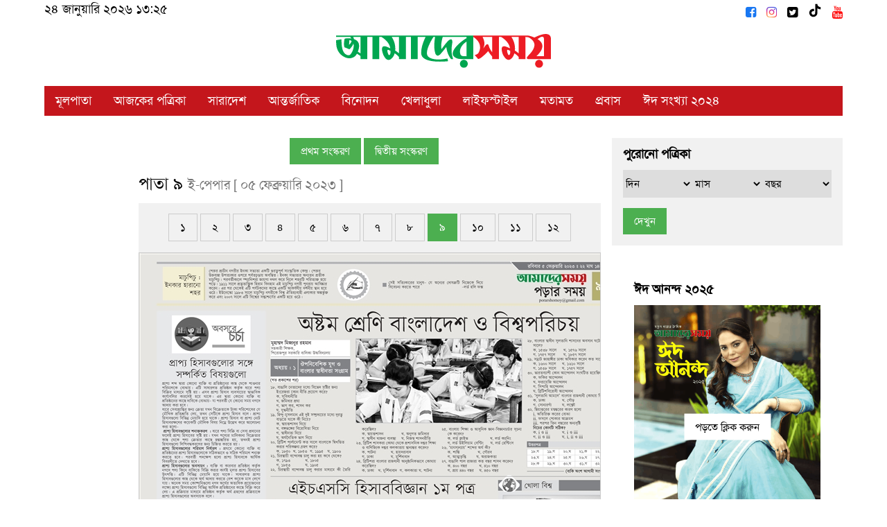

--- FILE ---
content_type: text/html; charset=UTF-8
request_url: https://epaper.dainikamadershomoy.com/2023/02/05/page-09
body_size: 6119
content:
<!DOCTYPE html><html class="no-js" lang="en"><head><meta charset="utf-8"><meta http-equiv="x-ua-compatible" content="ie=edge"><meta http-equiv="refresh" content="300"><meta property="fb:admins" content="{724309547654646}"/> <meta property="fb:app_id" content="{978840936510013}" /><title>দৈনিক আমাদের সময় ই-পেপার - ০৫ ফেব্রুয়ারি ২০২৩ - পাতা ৯ &#150; The Daily Amader Shomoy</title><link rel="icon" href="https://epaper.dainikamadershomoy.com/favicon.ico"><meta name="description" content="Daily Amader Shomoy Most Read Bangla Newspaper For Bangla News Online. Get Breaking News, Latest Headlines, Photos and Videos From The Most Reliable Bangladesh Newspaper"><meta name="keywords" content="News Management System by Uranus BD"><meta name="developed by" content="Uranus BD"><meta name="generator"><meta name="robots" content="follow, index"><meta property="og:image" content="https://epaper.dainikamadershomoy.com/files/assets/img/default.png"> <link rel="stylesheet" href="https://cdnjs.cloudflare.com/ajax/libs/font-awesome/4.7.0/css/font-awesome.min.css"> <link rel="stylesheet" type="text/css" href="https://epaper.dainikamadershomoy.com/content/themes/AmaderShomoy-W3/assets/css/w3.css"><link rel="stylesheet" type="text/css" href="https://epaper.dainikamadershomoy.com/content/themes/AmaderShomoy-W3/assets/css/amader-shomoy.css"> <script type="text/javascript">_atrk_opts = { atrk_acct:"aTBDr1DlQy20Y8", domain:"dainikamadershomoy.com",dynamic: true};	(function() { var as = document.createElement('script'); as.type = 'text/javascript'; as.async = true; as.src = "https://certify-js.alexametrics.com/atrk.js"; var s = document.getElementsByTagName('script')[0];s.parentNode.insertBefore(as, s); })();</script><noscript><img src="https://certify.alexametrics.com/atrk.gif?account=aTBDr1DlQy20Y8" style="display:none" height="1" width="1" alt="" /></noscript><script async src="https://www.googletagmanager.com/gtag/js?id=UA-37213489-3"></script><script>window.dataLayer = window.dataLayer || [];	function gtag(){dataLayer.push(arguments);}	gtag('js', new Date());	gtag('config', 'UA-37213489-3');</script></head><body><div class="ub-wrapper"><div class="wrapper"> <div class="header w3-content w3-margin-bottom" style="width:90%; max-width:1200px"> <div class="w3-row w3-margin-bottom"> <div class="w3-col s8"> <div class="w3-row"> <div class="w3-cell w3-large" > ২৪ জানুয়ারি ২০২৬ ১৩:২৫ </div> </div> </div> <div class="w3-col s4 w3-right-align w3-large" style="padding:5px 0 0 0;"> <div class="w3-cell w3-right" style="padding:0 0 0 15px;"> <a target="_blank" href="https://www.youtube.com/@AmaderShomoyOfficial" class="fa fa-youtube" style="color:#FF0000;"></a> </div> <div class="w3-cell w3-right" style="padding:0 0 0 15px;"> <a target="_blank" href="https://www.tiktok.com/@amadershomoy"> <svg fill="#000000" viewBox="0 0 32 32" version="1.1" xmlns="http://www.w3.org/2000/svg" style="width:20px; height:20px; transition: fill 0.3s;"> <g id="SVGRepo_bgCarrier" stroke-width="0"></g> <g id="SVGRepo_tracerCarrier" stroke-linecap="round" stroke-linejoin="round"></g> <g id="SVGRepo_iconCarrier"> <title>tiktok</title> <path d="M16.656 1.029c1.637-0.025 3.262-0.012 4.886-0.025 0.054 2.031 0.878 3.859 2.189 5.213l-0.002-0.002c1.411 1.271 3.247 2.095 5.271 2.235l0.028 0.002v5.036c-1.912-0.048-3.71-0.489-5.331-1.247l0.082 0.034c-0.784-0.377-1.447-0.764-2.077-1.196l0.052 0.034c-0.012 3.649 0.012 7.298-0.025 10.934-0.103 1.853-0.719 3.543-1.707 4.954l0.020-0.031c-1.652 2.366-4.328 3.919-7.371 4.011l-0.014 0c-0.123 0.006-0.268 0.009-0.414 0.009-1.73 0-3.347-0.482-4.725-1.319l0.040 0.023c-2.508-1.509-4.238-4.091-4.558-7.094l-0.004-0.041c-0.025-0.625-0.037-1.25-0.012-1.862 0.49-4.779 4.494-8.476 9.361-8.476 0.547 0 1.083 0.047 1.604 0.136l-0.056-0.008c0.025 1.849-0.050 3.699-0.050 5.548-0.423-0.153-0.911-0.242-1.42-0.242-1.868 0-3.457 1.194-4.045 2.861l-0.009 0.030c-0.133 0.427-0.21 0.918-0.21 1.426 0 0.206 0.013 0.41 0.037 0.61l-0.002-0.024c0.332 2.046 2.086 3.59 4.201 3.59 0.061 0 0.121-0.001 0.181-0.004l-0.009 0c1.463-0.044 2.733-0.831 3.451-1.994l0.010-0.018c0.267-0.372 0.45-0.822 0.511-1.311l0.001-0.014c0.125-2.237 0.075-4.461 0.087-6.698 0.012-5.036-0.012-10.060 0.025-15.083z"></path> </g> </svg> </a> </div> <div class="w3-cell w3-right" style="padding:0 0 0 15px;"> <a target="_blank" href="https://x.com/amadershomoybd" class="fa fa-twitter-square" style="color:#000000;"></a> </div> <div class="w3-cell w3-right" style="padding:0 0 0 15px;"> <a target="_blank" href="https://www.instagram.com/amadershomoyofficial/" class="fa fa-instagram" style="color:transparent; background: radial-gradient(circle at 30% 107%, #fdf497 0%, #fdf497 5%, #fd5949 45%, #d6249f 60%, #285AEB 90%); -webkit-background-clip: text; -webkit-text-fill-color: transparent;"></a> </div> <div class="w3-cell w3-right" style="padding:0 0 0 15px;"> <a target="_blank" href="https://www.facebook.com/AmadershomoyNews" class="fa fa-facebook-square" style="color:#1877F2;"></a> </div> </div> </div> <div class="w3-row w3-margin-bottom"> <div class="w3-col s12 w3-center"><a href="http://www.dainikamadershomoy.com"> <img src="https://epaper.dainikamadershomoy.com/files/assets/img/dainik-amader-shomoy.svg" style="width:310px;margin:0 0 10px 0;;"> </a> </div> </div> <div class="w3-row w3-margin-bottom"> <div class="w3-col s12 w3-left"> <div class="w3-bar w3-large" style="background-color:#C4161C; color:white;" id="myNavbar"> <div class="w3-left w3-hide-small"> <a class="w3-bar-item w3-button" href="http://www.dainikamadershomoy.com">মূলপাতা</a> <div class="w3-dropdown-hover"> <button class="w3-button">আজকের পত্রিকা</button> <div class="w3-dropdown-content w3-bar-block w3-card-4"> <a href="http://www.dainikamadershomoy.com/paper/firstpage" class="w3-bar-item w3-button">প্রথম পাতা</a> <a href="http://www.dainikamadershomoy.com/paper/editorial" class="w3-bar-item w3-button">সম্পাদকীয়</a> <a href="http://www.dainikamadershomoy.com/paper/khobor" class="w3-bar-item w3-button">খবর</a> <a href="http://www.dainikamadershomoy.com/paper/saradesh" class="w3-bar-item w3-button">সারা দেশ</a> <a href="http://www.dainikamadershomoy.com/paper/international" class="w3-bar-item w3-button">আন্তর্জাতিক</a> <a href="http://www.dainikamadershomoy.com/paper/sports" class="w3-bar-item w3-button">খেলার খবর</a> <a href="http://www.dainikamadershomoy.com/paper/entertainment" class="w3-bar-item w3-button">বিনোদন সময়</a> <a href="http://www.dainikamadershomoy.com/paper/lastpage" class="w3-bar-item w3-button">শেষ পাতা</a> </div> </div> <a class="w3-bar-item w3-button" href="http://www.dainikamadershomoy.com/category/sarades">সারাদেশ</a> <a class="w3-bar-item w3-button" href="http://www.dainikamadershomoy.com/category/international">আন্তর্জাতিক</a> <a class="w3-bar-item w3-button" href="http://www.dainikamadershomoy.com/category/entertainment">বিনোদন</a> <a class="w3-bar-item w3-button" href="http://www.dainikamadershomoy.com/category/sports">খেলাধুলা</a> <a class="w3-bar-item w3-button" href="http://www.dainikamadershomoy.com/category/lifestyle">লাইফস্টাইল</a> <a class="w3-bar-item w3-button" href="http://www.dainikamadershomoy.com/category/opinion">মতামত</a> <a class="w3-bar-item w3-button" href="http://www.dainikamadershomoy.com/category/probash">প্রবাস</a> <a class="w3-bar-item w3-button" href="https://acrobat.adobe.com/id/urn:aaid:sc:AP:22a35d61-2cdc-408b-9fe5-fc6a2dfdf248" target="_blank" > ঈদ সংখ্যা ২০২৪ </a> </div> <a href="javascript:void(0)" class="w3-bar-item w3-button w3-right w3-hide-large w3-hide-medium" onclick="w3_open()"> <i class="fa fa-bars"></i> </a> </div> </div> </div> <div class="w3-row w3-margin-bottom w3-center"> </div></div> <div class="content w3-content w3-margin-bottom" style="width:90%; max-width:1200px;"> <div class="w3-row"> <div class="w3-col w3-right" style="width:333px;margin-left:16px;"> <div class="w3-container w3-light-gray"> <h2>পুরোনো পত্রিকা</h2> <form role="form" method="post" action="https://epaper.dainikamadershomoy.com/epaper/index/2019/03/01/page-01"> <div class="w3-row"> <div class="w3-third"> <select class="w3-select w3-border-0" name="day"> <option value="" disabled selected>দিন</option> <option value="01"> ০১ </option> <option value="02"> ০২ </option> <option value="03"> ০৩ </option> <option value="04"> ০৪ </option> <option value="05"> ০৫ </option> <option value="06"> ০৬ </option> <option value="07"> ০৭ </option> <option value="08"> ০৮ </option> <option value="09"> ০৯ </option> <option value="10"> ১০ </option> <option value="11"> ১১ </option> <option value="12"> ১২ </option> <option value="13"> ১৩ </option> <option value="14"> ১৪ </option> <option value="15"> ১৫ </option> <option value="16"> ১৬ </option> <option value="17"> ১৭ </option> <option value="18"> ১৮ </option> <option value="19"> ১৯ </option> <option value="20"> ২০ </option> <option value="21"> ২১ </option> <option value="22"> ২২ </option> <option value="23"> ২৩ </option> <option value="24"> ২৪ </option> <option value="25"> ২৫ </option> <option value="26"> ২৬ </option> <option value="27"> ২৭ </option> <option value="28"> ২৮ </option> <option value="29"> ২৯ </option> <option value="30"> ৩০ </option> <option value="31"> ৩১ </option> </select> </div> <div class="w3-third"> <select class="w3-select w3-border-0" name="month"> <option value="" disabled selected>মাস</option> <option value="01">জানুয়ারি</option> <option value="02">ফেব্রুয়ারি</option> <option value="03">মার্চ</option> <option value="04">এপ্রিল</option> <option value="05">মে</option> <option value="06">জুন</option> <option value="07">জুলাই</option> <option value="08">আগস্ট</option> <option value="09">সেপ্টেম্বর</option> <option value="10">অক্টোবর</option> <option value="11">নভেম্বর</option> <option value="12">ডিসেম্বর</option> </select> </div> <div class="w3-third"> <select class="w3-select w3-border-0" name="year"> <option value="" disabled selected>বছর</option> <option value="2026">২০২৬</option> <option value="2025">২০২৫</option> <option value="2024">২০২৪</option> <option value="2023">২০২৩</option> <option value="2022">২০২২</option> <option value="2021">২০২১</option> <option value="2020">২০২০</option> <option value="2019">২০১৯</option> <option value="2018">২০১৮</option> <option value="2017">২০১৭</option> <option value="2016">২০১৬</option> </select> </div> </div> <div class="w3-row"> <div class="w3-col m12"> <p><button class="w3-button w3-green" value="search" name="find" type="submit">দেখুন</button></p> </div> </div> </form> </div> <div class="w3-container" style="margin-top: 20px; height: 1060px;overflow-y: scroll;"> <div class="w3-container" style="margin-top: 20px;"> <h2> ঈদ আনন্দ ২০২৫ </h2> <div> <div class="w3-display-container "> <img class="" src="https://epaper.dainikamadershomoy.com/files/e-paper/eid-ananda-2025.png" alt="Amader Shomoy" style="object-fit: cover; width:100%"> <div class="w3-display-middle"> <a target="_blank" class="w3-button w3-white" style="margin-top: 5px;" href="https://online.pubhtml5.com/wtyig/khau/">পড়তে ক্লিক করুন </a> </div> </div> </a> </div> </div> <div class="w3-container" style="margin-top: 20px;"> <h2> ঈদ সংখ্যা ২০২৫ </h2> <div> <div class="w3-display-container "> <img class="" src="https://epaper.dainikamadershomoy.com/files/e-paper/eid2025.png" alt="Amader Shomoy" style="object-fit: cover; width:100%"> <div class="w3-display-middle"> <a target="_blank" class="w3-button w3-white" href="https://online.pubhtml5.com/founp/qtmn/">পড়তে ক্লিক করুন(১ম পার্ট)</a> <a target="_blank" class="w3-button w3-white" style="margin-top: 5px;" href="https://online.pubhtml5.com/founp/ugyj/">পড়তে ক্লিক করুন(২য় পার্ট) </a> </div> </div> </a> </div> </div> <div class="w3-container" style="margin-top: 20px;"> <h2> ঈদ সংখ্যা ২০২৪ </h2> <div> <a target="_blank" href="https://online.pubhtml5.com/founp/anjo/"> <div class="w3-display-container "> <img class="" src="https://epaper.dainikamadershomoy.com/files/e-paper/COVER-pdf.webp" alt="Amader Shomoy" style="object-fit: cover; width:100%"> <div class="w3-display-middle"> <button class="w3-button w3-white"> পড়তে ক্লিক করুন </button> </div> </div> </a> </div> </div> <div class="w3-container" style="margin-top: 20px;"> <h2> সময়ের নারী </h2> <div> <a target="_blank" href="https://online.pubhtml5.com/founp/pgig/"> <div class="w3-display-container "> <img class="" src="https://epaper.dainikamadershomoy.com/files/e-paper/nari_24_cover.png" alt="Amader Shomoy" style="object-fit: cover; width:100%"> <div class="w3-display-middle"> <button class="w3-button w3-white"> পড়তে ক্লিক করুন </button> </div> </div> </a> </div> </div> <div class="w3-container" style="margin-top: 20px;"> <div class="w3-display-container "> <img class="" src="https://epaper.dainikamadershomoy.com/files/e-paper/ads-magazine-epaper.png" alt="Amader Shomoy" style="object-fit: cover; width:100%"> </div> </div> <div class="w3-container" style="margin-top: 20px;"> <h2> প্রতিষ্ঠাবার্ষিকী বিশেষ সংখ্যা </h2> <div> <a target="_blank" href="https://online.pubhtml5.com/wtyig/tnsv/"> <div class="w3-display-container "> <img class="" src="https://epaper.dainikamadershomoy.com/files/e-paper/bishesh.jpg" alt="Amader Shomoy" style="object-fit: cover; width:100%"> <div class="w3-display-middle"> <button class="w3-button w3-white"> পড়তে ক্লিক করুন </button> </div> </div> </a> </div> </div> <div class="w3-container" style="margin-top: 20px;"> <h2> প্রতিষ্ঠাবার্ষিকী বিশেষ সংখ্যা </h2> <div> <a target="_blank" href="https://online.pubhtml5.com/founp/sslk/"> <div class="w3-display-container "> <img class="" src="https://epaper.dainikamadershomoy.com/files/e-paper/2023-10-15_00-37.png" alt="Business Post" style="object-fit: cover; width:100%"> <div class="w3-display-middle"> <button class="w3-button w3-white"> পড়তে ক্লিক করুন </button> </div> </div> </a> </div> </div> <div class="w3-container" style="margin-top: 20px;"> <h2> প্রতিষ্ঠাবার্ষিকী বিশেষ সংখ্যা </h2> <div> <a target="_blank" href="https://online.pubhtml5.com/founp/tdpd/"> <div class="w3-display-container "> <img class="" src="https://epaper.dainikamadershomoy.com/files/e-paper/special-2023.png" alt="Business Post" style="object-fit: cover; width:100%"> <div class="w3-display-middle"> <button class="w3-button w3-white"> পড়তে ক্লিক করুন </button> </div> </div> </a> </div> </div> <div class="w3-container" style="margin-top: 20px;"> <h2> প্রতিষ্ঠাবার্ষিকী বিশেষ সংখ্যা </h2> <div> <a target="_blank" href="https://online.pubhtml5.com/wtyig/zvol/"> <div class="w3-display-container "> <img class="" src="https://epaper.dainikamadershomoy.com/files/e-paper/bishesh-2.jpeg" alt="Business Post" style="object-fit: cover; width:100%"> <div class="w3-display-middle"> <button class="w3-button w3-white"> পড়তে ক্লিক করুন </button> </div> </div> </a> </div> </div> <div class="w3-container" style="margin-top: 20px;"> <h2> প্রতিষ্ঠাবার্ষিকী ২০২৩ </h2> <div> <a target="_blank" href="https://online.fliphtml5.com/ifvuf/jjkc/"> <div class="w3-display-container "> <img class="" src="https://epaper.dainikamadershomoy.com/files/e-paper/35.png" alt="Business Post" style="object-fit: cover; width:100%"> <div class="w3-display-middle"> <button class="w3-button w3-white"> পড়তে ক্লিক করুন </button> </div> </div> </a> </div> </div> <h2> ম্যাগাজিন </h2> <div> <a target="_blank" href="https://online.pubhtml5.com/wtyig/ufqe/"> <div class="w3-display-container "> <img class="" src="https://epaper.dainikamadershomoy.com/files/e-paper/Cover.jpg" alt="Amader Shomoy" style="object-fit: cover; width:100%"> <div class="w3-display-middle"> <button class="w3-button w3-white"> পড়তে ক্লিক করুন </button> </div> </div> </a> </div> </div> </div> <style> .news-item:hover{background-color: aquamarine; cursor: pointer; opacity: 0.5} </style> <div class="w3-rest"> <div class="w3-row"> <div class="w3-col" style="width:120px;"> <p>&nbsp;</p> </div> <div class="w3-rest" style="margin-left:16px;"> <div class="w3-bar w3-center"> <a href="https://epaper.dainikamadershomoy.com/2023/02/05/page-01" class="w3-button w3-green"> প্রথম সংস্করণ </a> <a href="https://epaper.dainikamadershomoy.com/2023/second-edition/02/05/page-01" class="w3-button w3-green"> দ্বিতীয় সংস্করণ </a> </div> <div class="w3-row w3-margin-left"> <h1 class="w3-xlarge">পাতা ৯ <small class="w3-text-gray">ই-পেপার [ ০৫ ফেব্রুয়ারি ২০২৩ ]</small> </h1> <div class="w3-container w3-light-gray"> <p class="w3-bar w3-center"> <a href="https://epaper.dainikamadershomoy.com/2023/02/05/page-01" class="w3-button w3-border "> ১ </a> <a href="https://epaper.dainikamadershomoy.com/2023/02/05/page-02" class="w3-button w3-border "> ২ </a> <a href="https://epaper.dainikamadershomoy.com/2023/02/05/page-03" class="w3-button w3-border "> ৩ </a> <a href="https://epaper.dainikamadershomoy.com/2023/02/05/page-04" class="w3-button w3-border "> ৪ </a> <a href="https://epaper.dainikamadershomoy.com/2023/02/05/page-05" class="w3-button w3-border "> ৫ </a> <a href="https://epaper.dainikamadershomoy.com/2023/02/05/page-06" class="w3-button w3-border "> ৬ </a> <a href="https://epaper.dainikamadershomoy.com/2023/02/05/page-07" class="w3-button w3-border "> ৭ </a> <a href="https://epaper.dainikamadershomoy.com/2023/02/05/page-08" class="w3-button w3-border "> ৮ </a> <a href="https://epaper.dainikamadershomoy.com/2023/02/05/page-09" class="w3-button w3-border w3-green w3-border-green"> ৯ </a> <a href="https://epaper.dainikamadershomoy.com/2023/02/05/page-10" class="w3-button w3-border "> ১০ </a> <a href="https://epaper.dainikamadershomoy.com/2023/02/05/page-11" class="w3-button w3-border "> ১১ </a> <a href="https://epaper.dainikamadershomoy.com/2023/02/05/page-12" class="w3-button w3-border "> ১২ </a> </p> </div> <div class="w3-border w3-margin-bottom" id="e-paper" style="position: relative; overflow: hidden"> <span><a><img src="https://epaper.dainikamadershomoy.com/files/e-paper/2023/02/05/pages/page09.jpg" style="width: 700px" ></a></span> <div onclick="document.getElementById('09_100').style.display='block'" class="news-item" style="z-index: 0; top: 822px; left: 22px;width: 246px; height: 216px; position: absolute;"></div> <div onclick="document.getElementById('09_101').style.display='block'" class="news-item" style="z-index: 0; top: 734px; left: 22px;width: 164px; height: 88px; position: absolute;"></div> <div onclick="document.getElementById('09_102').style.display='block'" class="news-item" style="z-index: 0; top: 654px; left: 20px;width: 164px; height: 80px; position: absolute;"></div> <div onclick="document.getElementById('09_103').style.display='block'" class="news-item" style="z-index: 0; top: 736px; left: 186px;width: 80px; height: 86px; position: absolute;"></div> <div onclick="document.getElementById('09_104').style.display='block'" class="news-item" style="z-index: 0; top: 530px; left: 184px;width: 82px; height: 208px; position: absolute;"></div> <div onclick="document.getElementById('09_105').style.display='block'" class="news-item" style="z-index: 0; top: 528px; left: 22px;width: 164px; height: 124px; position: absolute;"></div> <div onclick="document.getElementById('09_106').style.display='block'" class="news-item" style="z-index: 0; top: 530px; left: 268px;width: 166px; height: 508px; position: absolute;"></div> <div onclick="document.getElementById('09_107').style.display='block'" class="news-item" style="z-index: 0; top: 532px; left: 432px;width: 80px; height: 128px; position: absolute;"></div> <div onclick="document.getElementById('09_108').style.display='block'" class="news-item" style="z-index: 0; top: 660px; left: 430px;width: 82px; height: 214px; position: absolute;"></div> <div onclick="document.getElementById('09_109').style.display='block'" class="news-item" style="z-index: 0; top: 876px; left: 430px;width: 246px; height: 166px; position: absolute;"></div> <div onclick="document.getElementById('09_110').style.display='block'" class="news-item" style="z-index: 0; top: 686px; left: 514px;width: 162px; height: 190px; position: absolute;"></div> <div onclick="document.getElementById('09_111').style.display='block'" class="news-item" style="z-index: 0; top: 530px; left: 512px;width: 166px; height: 158px; position: absolute;"></div> <div onclick="document.getElementById('09_112').style.display='block'" class="news-item" style="z-index: 0; top: 358px; left: 20px;width: 164px; height: 168px; position: absolute;"></div> <div onclick="document.getElementById('09_113').style.display='block'" class="news-item" style="z-index: 0; top: 324px; left: 184px;width: 334px; height: 206px; position: absolute;"></div> <div onclick="document.getElementById('09_114').style.display='block'" class="news-item" style="z-index: 0; top: 320px; left: 516px;width: 160px; height: 208px; position: absolute;"></div> <div onclick="document.getElementById('09_115').style.display='block'" class="news-item" style="z-index: 0; top: 82px; left: 24px;width: 154px; height: 274px; position: absolute;"></div> <div onclick="document.getElementById('09_116').style.display='block'" class="news-item" style="z-index: 0; top: 80px; left: 180px;width: 498px; height: 244px; position: absolute;"></div> <div onclick="document.getElementById('09_117').style.display='block'" class="news-item" style="z-index: 0; top: 16px; left: 28px;width: 252px; height: 58px; position: absolute;"></div> <div onclick="document.getElementById('09_118').style.display='block'" class="news-item" style="z-index: 0; top: 16px; left: 280px;width: 228px; height: 50px; position: absolute;"></div> <div onclick="document.getElementById('page09.jpg').style.display='block'" class="news-item" style="z-index: 0; top: 0px; left: 0px;width: 0px; height: 0px; position: absolute;"></div> </div><div class="w3-bar w3-margin-bottom"><a href="https://epaper.dainikamadershomoy.com/2023/02/05/page-08" class="w3-button w3-green">&#10094; আগের পাতা</a><a href="https://epaper.dainikamadershomoy.com/2023/02/05/page-10" class="w3-button w3-right w3-green">পরের পাতা &#10095;</a></div> <style> .responsive-iframe { position: relative; padding-bottom: 56.25%; /*16:9*/ height: 0; overflow: hidden; } .responsive-iframe iframe { position: absolute; top:0; left: 0; width: 100%; height: 100%; } </style> <div id="09_100" class="w3-modal"> <div class="w3-modal-content w3-animate-zoom" style="min-width: 90%"> <div class="w3-container w3-padding-24"> <span onclick="document.getElementById('09_100').style.display='none'" class="w3-button w3-display-topright w3-xxlarge">&times;</span> <br/><br /> <div class="responsive-iframe"> <iframe src="https://epaper.dainikamadershomoy.com/post/2023/02/05/09/09_100" width="100%" frameborder="0" allowfullscreen> <p>Your browser does not support iframes.</p> </iframe> </div> </div> </div> </div> <div id="09_101" class="w3-modal"> <div class="w3-modal-content w3-animate-zoom" style="min-width: 90%"> <div class="w3-container w3-padding-24"> <span onclick="document.getElementById('09_101').style.display='none'" class="w3-button w3-display-topright w3-xxlarge">&times;</span> <br/><br /> <div class="responsive-iframe"> <iframe src="https://epaper.dainikamadershomoy.com/post/2023/02/05/09/09_101" width="100%" frameborder="0" allowfullscreen> <p>Your browser does not support iframes.</p> </iframe> </div> </div> </div> </div> <div id="09_102" class="w3-modal"> <div class="w3-modal-content w3-animate-zoom" style="min-width: 90%"> <div class="w3-container w3-padding-24"> <span onclick="document.getElementById('09_102').style.display='none'" class="w3-button w3-display-topright w3-xxlarge">&times;</span> <br/><br /> <div class="responsive-iframe"> <iframe src="https://epaper.dainikamadershomoy.com/post/2023/02/05/09/09_102" width="100%" frameborder="0" allowfullscreen> <p>Your browser does not support iframes.</p> </iframe> </div> </div> </div> </div> <div id="09_103" class="w3-modal"> <div class="w3-modal-content w3-animate-zoom" style="min-width: 90%"> <div class="w3-container w3-padding-24"> <span onclick="document.getElementById('09_103').style.display='none'" class="w3-button w3-display-topright w3-xxlarge">&times;</span> <br/><br /> <div class="responsive-iframe"> <iframe src="https://epaper.dainikamadershomoy.com/post/2023/02/05/09/09_103" width="100%" frameborder="0" allowfullscreen> <p>Your browser does not support iframes.</p> </iframe> </div> </div> </div> </div> <div id="09_104" class="w3-modal"> <div class="w3-modal-content w3-animate-zoom" style="min-width: 90%"> <div class="w3-container w3-padding-24"> <span onclick="document.getElementById('09_104').style.display='none'" class="w3-button w3-display-topright w3-xxlarge">&times;</span> <br/><br /> <div class="responsive-iframe"> <iframe src="https://epaper.dainikamadershomoy.com/post/2023/02/05/09/09_104" width="100%" frameborder="0" allowfullscreen> <p>Your browser does not support iframes.</p> </iframe> </div> </div> </div> </div> <div id="09_105" class="w3-modal"> <div class="w3-modal-content w3-animate-zoom" style="min-width: 90%"> <div class="w3-container w3-padding-24"> <span onclick="document.getElementById('09_105').style.display='none'" class="w3-button w3-display-topright w3-xxlarge">&times;</span> <br/><br /> <div class="responsive-iframe"> <iframe src="https://epaper.dainikamadershomoy.com/post/2023/02/05/09/09_105" width="100%" frameborder="0" allowfullscreen> <p>Your browser does not support iframes.</p> </iframe> </div> </div> </div> </div> <div id="09_106" class="w3-modal"> <div class="w3-modal-content w3-animate-zoom" style="min-width: 90%"> <div class="w3-container w3-padding-24"> <span onclick="document.getElementById('09_106').style.display='none'" class="w3-button w3-display-topright w3-xxlarge">&times;</span> <br/><br /> <div class="responsive-iframe"> <iframe src="https://epaper.dainikamadershomoy.com/post/2023/02/05/09/09_106" width="100%" frameborder="0" allowfullscreen> <p>Your browser does not support iframes.</p> </iframe> </div> </div> </div> </div> <div id="09_107" class="w3-modal"> <div class="w3-modal-content w3-animate-zoom" style="min-width: 90%"> <div class="w3-container w3-padding-24"> <span onclick="document.getElementById('09_107').style.display='none'" class="w3-button w3-display-topright w3-xxlarge">&times;</span> <br/><br /> <div class="responsive-iframe"> <iframe src="https://epaper.dainikamadershomoy.com/post/2023/02/05/09/09_107" width="100%" frameborder="0" allowfullscreen> <p>Your browser does not support iframes.</p> </iframe> </div> </div> </div> </div> <div id="09_108" class="w3-modal"> <div class="w3-modal-content w3-animate-zoom" style="min-width: 90%"> <div class="w3-container w3-padding-24"> <span onclick="document.getElementById('09_108').style.display='none'" class="w3-button w3-display-topright w3-xxlarge">&times;</span> <br/><br /> <div class="responsive-iframe"> <iframe src="https://epaper.dainikamadershomoy.com/post/2023/02/05/09/09_108" width="100%" frameborder="0" allowfullscreen> <p>Your browser does not support iframes.</p> </iframe> </div> </div> </div> </div> <div id="09_109" class="w3-modal"> <div class="w3-modal-content w3-animate-zoom" style="min-width: 90%"> <div class="w3-container w3-padding-24"> <span onclick="document.getElementById('09_109').style.display='none'" class="w3-button w3-display-topright w3-xxlarge">&times;</span> <br/><br /> <div class="responsive-iframe"> <iframe src="https://epaper.dainikamadershomoy.com/post/2023/02/05/09/09_109" width="100%" frameborder="0" allowfullscreen> <p>Your browser does not support iframes.</p> </iframe> </div> </div> </div> </div> <div id="09_110" class="w3-modal"> <div class="w3-modal-content w3-animate-zoom" style="min-width: 90%"> <div class="w3-container w3-padding-24"> <span onclick="document.getElementById('09_110').style.display='none'" class="w3-button w3-display-topright w3-xxlarge">&times;</span> <br/><br /> <div class="responsive-iframe"> <iframe src="https://epaper.dainikamadershomoy.com/post/2023/02/05/09/09_110" width="100%" frameborder="0" allowfullscreen> <p>Your browser does not support iframes.</p> </iframe> </div> </div> </div> </div> <div id="09_111" class="w3-modal"> <div class="w3-modal-content w3-animate-zoom" style="min-width: 90%"> <div class="w3-container w3-padding-24"> <span onclick="document.getElementById('09_111').style.display='none'" class="w3-button w3-display-topright w3-xxlarge">&times;</span> <br/><br /> <div class="responsive-iframe"> <iframe src="https://epaper.dainikamadershomoy.com/post/2023/02/05/09/09_111" width="100%" frameborder="0" allowfullscreen> <p>Your browser does not support iframes.</p> </iframe> </div> </div> </div> </div> <div id="09_112" class="w3-modal"> <div class="w3-modal-content w3-animate-zoom" style="min-width: 90%"> <div class="w3-container w3-padding-24"> <span onclick="document.getElementById('09_112').style.display='none'" class="w3-button w3-display-topright w3-xxlarge">&times;</span> <br/><br /> <div class="responsive-iframe"> <iframe src="https://epaper.dainikamadershomoy.com/post/2023/02/05/09/09_112" width="100%" frameborder="0" allowfullscreen> <p>Your browser does not support iframes.</p> </iframe> </div> </div> </div> </div> <div id="09_113" class="w3-modal"> <div class="w3-modal-content w3-animate-zoom" style="min-width: 90%"> <div class="w3-container w3-padding-24"> <span onclick="document.getElementById('09_113').style.display='none'" class="w3-button w3-display-topright w3-xxlarge">&times;</span> <br/><br /> <div class="responsive-iframe"> <iframe src="https://epaper.dainikamadershomoy.com/post/2023/02/05/09/09_113" width="100%" frameborder="0" allowfullscreen> <p>Your browser does not support iframes.</p> </iframe> </div> </div> </div> </div> <div id="09_114" class="w3-modal"> <div class="w3-modal-content w3-animate-zoom" style="min-width: 90%"> <div class="w3-container w3-padding-24"> <span onclick="document.getElementById('09_114').style.display='none'" class="w3-button w3-display-topright w3-xxlarge">&times;</span> <br/><br /> <div class="responsive-iframe"> <iframe src="https://epaper.dainikamadershomoy.com/post/2023/02/05/09/09_114" width="100%" frameborder="0" allowfullscreen> <p>Your browser does not support iframes.</p> </iframe> </div> </div> </div> </div> <div id="09_115" class="w3-modal"> <div class="w3-modal-content w3-animate-zoom" style="min-width: 90%"> <div class="w3-container w3-padding-24"> <span onclick="document.getElementById('09_115').style.display='none'" class="w3-button w3-display-topright w3-xxlarge">&times;</span> <br/><br /> <div class="responsive-iframe"> <iframe src="https://epaper.dainikamadershomoy.com/post/2023/02/05/09/09_115" width="100%" frameborder="0" allowfullscreen> <p>Your browser does not support iframes.</p> </iframe> </div> </div> </div> </div> <div id="09_116" class="w3-modal"> <div class="w3-modal-content w3-animate-zoom" style="min-width: 90%"> <div class="w3-container w3-padding-24"> <span onclick="document.getElementById('09_116').style.display='none'" class="w3-button w3-display-topright w3-xxlarge">&times;</span> <br/><br /> <div class="responsive-iframe"> <iframe src="https://epaper.dainikamadershomoy.com/post/2023/02/05/09/09_116" width="100%" frameborder="0" allowfullscreen> <p>Your browser does not support iframes.</p> </iframe> </div> </div> </div> </div> <div id="09_117" class="w3-modal"> <div class="w3-modal-content w3-animate-zoom" style="min-width: 90%"> <div class="w3-container w3-padding-24"> <span onclick="document.getElementById('09_117').style.display='none'" class="w3-button w3-display-topright w3-xxlarge">&times;</span> <br/><br /> <div class="responsive-iframe"> <iframe src="https://epaper.dainikamadershomoy.com/post/2023/02/05/09/09_117" width="100%" frameborder="0" allowfullscreen> <p>Your browser does not support iframes.</p> </iframe> </div> </div> </div> </div> <div id="09_118" class="w3-modal"> <div class="w3-modal-content w3-animate-zoom" style="min-width: 90%"> <div class="w3-container w3-padding-24"> <span onclick="document.getElementById('09_118').style.display='none'" class="w3-button w3-display-topright w3-xxlarge">&times;</span> <br/><br /> <div class="responsive-iframe"> <iframe src="https://epaper.dainikamadershomoy.com/post/2023/02/05/09/09_118" width="100%" frameborder="0" allowfullscreen> <p>Your browser does not support iframes.</p> </iframe> </div> </div> </div> </div> <div id="page09.jpg" class="w3-modal"> <div class="w3-modal-content w3-animate-zoom" style="min-width: 90%"> <div class="w3-container w3-padding-24"> <span onclick="document.getElementById('page09.jpg').style.display='none'" class="w3-button w3-display-topright w3-xxlarge">&times;</span> <br/><br /> <div class="responsive-iframe"> <iframe src="https://epaper.dainikamadershomoy.com/post/2023/02/05/page09.jpg/page09.jpg" width="100%" frameborder="0" allowfullscreen> <p>Your browser does not support iframes.</p> </iframe> </div> </div> </div> </div> </div> </div> </div> </div> </div></div> <div class="footer w3-content" style="width:90%; max-width:1200px"> <div class="w3-row w3-margin-bottom"> <div class="w3-col s8"> <div class="w3-row"> সম্পাদক : <strong> মো. শাখাওয়াত হোসেন</strong><br/> প্রকাশক : <strong>ড. খোন্দকার শওকত হোসেন </strong><br/> ১১৮-১২১, তেজগাঁও শিল্প এলাকা, ঢাকা-১২০৮<br/> ফোন: ৫৫০৩০০০১-৬ ফ্যাক্স: ৫৫০৩০০১১ বিজ্ঞাপন: ৮৮৭৮২১৯, ০১৭৬৪১১৯১১৪<br/> ই-মেইল : news@dainikamadershomoy.com, editor@dainikamadershomoy.com </div> </div> <div class="w3-col s4"> <div class="w3-row"> <a href=""> <img src="https://epaper.dainikamadershomoy.com/files/assets/img/dainik-amader-shomoy.svg" style="width: 230px"> </a> </br><p style="padding:1px;">© সর্বস্বত্ব স্বত্বাধিকার সংরক্ষিত ২০২৬</p> </div> </div> </div></div></div><script type="text/javascript" src="https://epaper.dainikamadershomoy.com/content/themes/AmaderShomoy-W3/assets/js/apps_config.js"></script> <script> window.ga=function(){ga.q.push(arguments)};ga.q=[];ga.l=+new Date; ga('create','UA-37213489-3','auto');ga('send','pageview') </script> <script src="https://www.google-analytics.com/analytics.js" async defer></script> <script type='text/javascript' src='https://platform-api.sharethis.com/js/sharethis.js#property=5ea2d9f6a0bcd00012f086f0&product=sop' async='async'></script></div></body></html>

--- FILE ---
content_type: text/html; charset=UTF-8
request_url: https://epaper.dainikamadershomoy.com/post/2023/02/05/09/09_100
body_size: 1613
content:
<!DOCTYPE html><html class="no-js" lang="en"><head><meta charset="utf-8"><meta http-equiv="x-ua-compatible" content="ie=edge"><meta http-equiv="refresh" content="300"><meta property="fb:admins" content="{724309547654646}"/> <meta property="fb:app_id" content="{978840936510013}" /><title>দৈনিক আমাদের সময় ই-পেপার [ ০৫ ফেব্রুয়ারি ২০২৩ ] পাতা ৯ | 09-100 &#150; The Daily Amader Shomoy</title><link rel="icon" href="https://epaper.dainikamadershomoy.com/favicon.ico"><meta name="description" content="Daily Amader Shomoy Most Read Bangla Newspaper For Bangla News Online. Get Breaking News, Latest Headlines, Photos and Videos From The Most Reliable Bangladesh Newspaper"><meta name="keywords" content="News Management System by Uranus BD"><meta name="developed by" content="Uranus BD"><meta name="generator"><meta name="robots" content="follow, index"><meta property="og:image" content="https://epaper.dainikamadershomoy.com/files/e-paper/2023/02/05/images/650x365/09_100.jpg"><meta property="og:url" content="https://epaper.dainikamadershomoy.com/post/2023/02/05/09/09_100"><meta property="og:type" content="article"><meta property="og:title" content="দৈনিক আমাদের সময় ই-পেপার [ ০৫ ফেব্রুয়ারি ২০২৩ ] পাতা ৯ | 09-100"><meta property="og:description" content="ই-পেপার [ ০৫ ফেব্রুয়ারি ২০২৩ ] পাতা ৯ | 09-100"><meta property="og:image:height" content="365"><meta property="og:image:width" content="650"> <link rel="stylesheet" href="https://cdnjs.cloudflare.com/ajax/libs/font-awesome/4.7.0/css/font-awesome.min.css"> <link rel="stylesheet" type="text/css" href="https://epaper.dainikamadershomoy.com/content/themes/AmaderShomoy-W3/assets/css/w3.css"><link rel="stylesheet" type="text/css" href="https://epaper.dainikamadershomoy.com/content/themes/AmaderShomoy-W3/assets/css/amader-shomoy.css"> <script type="text/javascript">_atrk_opts = { atrk_acct:"aTBDr1DlQy20Y8", domain:"dainikamadershomoy.com",dynamic: true};	(function() { var as = document.createElement('script'); as.type = 'text/javascript'; as.async = true; as.src = "https://certify-js.alexametrics.com/atrk.js"; var s = document.getElementsByTagName('script')[0];s.parentNode.insertBefore(as, s); })();</script><noscript><img src="https://certify.alexametrics.com/atrk.gif?account=aTBDr1DlQy20Y8" style="display:none" height="1" width="1" alt="" /></noscript><script async src="https://www.googletagmanager.com/gtag/js?id=UA-37213489-3"></script><script>window.dataLayer = window.dataLayer || [];	function gtag(){dataLayer.push(arguments);}	gtag('js', new Date());	gtag('config', 'UA-37213489-3');</script></head><body><div class="ub-wrapper"><div class="wrapper"> <div class="content w3-content w3-margin-bottom" style="max-width:1200px;"> <div class="w3-row"> <div class="w3-col m12 w3-center"> <img class="w3-image" src="https://epaper.dainikamadershomoy.com/files/e-paper/2023/02/05/images/03_103.jpg" > <img class="w3-image" src="https://epaper.dainikamadershomoy.com/files/e-paper/2023/02/05/images/09_100.jpg" > </div> </div> <div class="w3-row"> <div class="w3-col m12 w3-center w3-margin-bottom"> <hr /> <a href="https://epaper.dainikamadershomoy.com/view/2023/02/05/09/09_100" class="w3-bar-item w3-button w3-border w3-border-indigo w3-hover-light-gray w3-small " target="_blank"></i> শেয়ার </a> </div> </div></div> </div><script type="text/javascript" src="https://epaper.dainikamadershomoy.com/content/themes/AmaderShomoy-W3/assets/js/apps_config.js"></script> <script> window.ga=function(){ga.q.push(arguments)};ga.q=[];ga.l=+new Date; ga('create','UA-37213489-3','auto');ga('send','pageview') </script> <script src="https://www.google-analytics.com/analytics.js" async defer></script> <script type='text/javascript' src='https://platform-api.sharethis.com/js/sharethis.js#property=5ea2d9f6a0bcd00012f086f0&product=sop' async='async'></script></div></body></html>

--- FILE ---
content_type: text/html; charset=UTF-8
request_url: https://epaper.dainikamadershomoy.com/post/2023/02/05/09/09_101
body_size: 1614
content:
<!DOCTYPE html><html class="no-js" lang="en"><head><meta charset="utf-8"><meta http-equiv="x-ua-compatible" content="ie=edge"><meta http-equiv="refresh" content="300"><meta property="fb:admins" content="{724309547654646}"/> <meta property="fb:app_id" content="{978840936510013}" /><title>দৈনিক আমাদের সময় ই-পেপার [ ০৫ ফেব্রুয়ারি ২০২৩ ] পাতা ৯ | 09-101 &#150; The Daily Amader Shomoy</title><link rel="icon" href="https://epaper.dainikamadershomoy.com/favicon.ico"><meta name="description" content="Daily Amader Shomoy Most Read Bangla Newspaper For Bangla News Online. Get Breaking News, Latest Headlines, Photos and Videos From The Most Reliable Bangladesh Newspaper"><meta name="keywords" content="News Management System by Uranus BD"><meta name="developed by" content="Uranus BD"><meta name="generator"><meta name="robots" content="follow, index"><meta property="og:image" content="https://epaper.dainikamadershomoy.com/files/e-paper/2023/02/05/images/650x365/09_101.jpg"><meta property="og:url" content="https://epaper.dainikamadershomoy.com/post/2023/02/05/09/09_101"><meta property="og:type" content="article"><meta property="og:title" content="দৈনিক আমাদের সময় ই-পেপার [ ০৫ ফেব্রুয়ারি ২০২৩ ] পাতা ৯ | 09-101"><meta property="og:description" content="ই-পেপার [ ০৫ ফেব্রুয়ারি ২০২৩ ] পাতা ৯ | 09-101"><meta property="og:image:height" content="365"><meta property="og:image:width" content="650"> <link rel="stylesheet" href="https://cdnjs.cloudflare.com/ajax/libs/font-awesome/4.7.0/css/font-awesome.min.css"> <link rel="stylesheet" type="text/css" href="https://epaper.dainikamadershomoy.com/content/themes/AmaderShomoy-W3/assets/css/w3.css"><link rel="stylesheet" type="text/css" href="https://epaper.dainikamadershomoy.com/content/themes/AmaderShomoy-W3/assets/css/amader-shomoy.css"> <script type="text/javascript">_atrk_opts = { atrk_acct:"aTBDr1DlQy20Y8", domain:"dainikamadershomoy.com",dynamic: true};	(function() { var as = document.createElement('script'); as.type = 'text/javascript'; as.async = true; as.src = "https://certify-js.alexametrics.com/atrk.js"; var s = document.getElementsByTagName('script')[0];s.parentNode.insertBefore(as, s); })();</script><noscript><img src="https://certify.alexametrics.com/atrk.gif?account=aTBDr1DlQy20Y8" style="display:none" height="1" width="1" alt="" /></noscript><script async src="https://www.googletagmanager.com/gtag/js?id=UA-37213489-3"></script><script>window.dataLayer = window.dataLayer || [];	function gtag(){dataLayer.push(arguments);}	gtag('js', new Date());	gtag('config', 'UA-37213489-3');</script></head><body><div class="ub-wrapper"><div class="wrapper"> <div class="content w3-content w3-margin-bottom" style="max-width:1200px;"> <div class="w3-row"> <div class="w3-col m12 w3-center"> <img class="w3-image" src="https://epaper.dainikamadershomoy.com/files/e-paper/2023/02/05/images/12_109.jpg" > <img class="w3-image" src="https://epaper.dainikamadershomoy.com/files/e-paper/2023/02/05/images/09_101.jpg" > </div> </div> <div class="w3-row"> <div class="w3-col m12 w3-center w3-margin-bottom"> <hr /> <a href="https://epaper.dainikamadershomoy.com/view/2023/02/05/09/09_101" class="w3-bar-item w3-button w3-border w3-border-indigo w3-hover-light-gray w3-small " target="_blank"></i> শেয়ার </a> </div> </div></div> </div><script type="text/javascript" src="https://epaper.dainikamadershomoy.com/content/themes/AmaderShomoy-W3/assets/js/apps_config.js"></script> <script> window.ga=function(){ga.q.push(arguments)};ga.q=[];ga.l=+new Date; ga('create','UA-37213489-3','auto');ga('send','pageview') </script> <script src="https://www.google-analytics.com/analytics.js" async defer></script> <script type='text/javascript' src='https://platform-api.sharethis.com/js/sharethis.js#property=5ea2d9f6a0bcd00012f086f0&product=sop' async='async'></script></div></body></html>

--- FILE ---
content_type: text/html; charset=UTF-8
request_url: https://epaper.dainikamadershomoy.com/post/2023/02/05/09/09_102
body_size: 1613
content:
<!DOCTYPE html><html class="no-js" lang="en"><head><meta charset="utf-8"><meta http-equiv="x-ua-compatible" content="ie=edge"><meta http-equiv="refresh" content="300"><meta property="fb:admins" content="{724309547654646}"/> <meta property="fb:app_id" content="{978840936510013}" /><title>দৈনিক আমাদের সময় ই-পেপার [ ০৫ ফেব্রুয়ারি ২০২৩ ] পাতা ৯ | 09-102 &#150; The Daily Amader Shomoy</title><link rel="icon" href="https://epaper.dainikamadershomoy.com/favicon.ico"><meta name="description" content="Daily Amader Shomoy Most Read Bangla Newspaper For Bangla News Online. Get Breaking News, Latest Headlines, Photos and Videos From The Most Reliable Bangladesh Newspaper"><meta name="keywords" content="News Management System by Uranus BD"><meta name="developed by" content="Uranus BD"><meta name="generator"><meta name="robots" content="follow, index"><meta property="og:image" content="https://epaper.dainikamadershomoy.com/files/e-paper/2023/02/05/images/650x365/09_102.jpg"><meta property="og:url" content="https://epaper.dainikamadershomoy.com/post/2023/02/05/09/09_102"><meta property="og:type" content="article"><meta property="og:title" content="দৈনিক আমাদের সময় ই-পেপার [ ০৫ ফেব্রুয়ারি ২০২৩ ] পাতা ৯ | 09-102"><meta property="og:description" content="ই-পেপার [ ০৫ ফেব্রুয়ারি ২০২৩ ] পাতা ৯ | 09-102"><meta property="og:image:height" content="365"><meta property="og:image:width" content="650"> <link rel="stylesheet" href="https://cdnjs.cloudflare.com/ajax/libs/font-awesome/4.7.0/css/font-awesome.min.css"> <link rel="stylesheet" type="text/css" href="https://epaper.dainikamadershomoy.com/content/themes/AmaderShomoy-W3/assets/css/w3.css"><link rel="stylesheet" type="text/css" href="https://epaper.dainikamadershomoy.com/content/themes/AmaderShomoy-W3/assets/css/amader-shomoy.css"> <script type="text/javascript">_atrk_opts = { atrk_acct:"aTBDr1DlQy20Y8", domain:"dainikamadershomoy.com",dynamic: true};	(function() { var as = document.createElement('script'); as.type = 'text/javascript'; as.async = true; as.src = "https://certify-js.alexametrics.com/atrk.js"; var s = document.getElementsByTagName('script')[0];s.parentNode.insertBefore(as, s); })();</script><noscript><img src="https://certify.alexametrics.com/atrk.gif?account=aTBDr1DlQy20Y8" style="display:none" height="1" width="1" alt="" /></noscript><script async src="https://www.googletagmanager.com/gtag/js?id=UA-37213489-3"></script><script>window.dataLayer = window.dataLayer || [];	function gtag(){dataLayer.push(arguments);}	gtag('js', new Date());	gtag('config', 'UA-37213489-3');</script></head><body><div class="ub-wrapper"><div class="wrapper"> <div class="content w3-content w3-margin-bottom" style="max-width:1200px;"> <div class="w3-row"> <div class="w3-col m12 w3-center"> <img class="w3-image" src="https://epaper.dainikamadershomoy.com/files/e-paper/2023/02/05/images/12_114.jpg" > <img class="w3-image" src="https://epaper.dainikamadershomoy.com/files/e-paper/2023/02/05/images/09_102.jpg" > </div> </div> <div class="w3-row"> <div class="w3-col m12 w3-center w3-margin-bottom"> <hr /> <a href="https://epaper.dainikamadershomoy.com/view/2023/02/05/09/09_102" class="w3-bar-item w3-button w3-border w3-border-indigo w3-hover-light-gray w3-small " target="_blank"></i> শেয়ার </a> </div> </div></div> </div><script type="text/javascript" src="https://epaper.dainikamadershomoy.com/content/themes/AmaderShomoy-W3/assets/js/apps_config.js"></script> <script> window.ga=function(){ga.q.push(arguments)};ga.q=[];ga.l=+new Date; ga('create','UA-37213489-3','auto');ga('send','pageview') </script> <script src="https://www.google-analytics.com/analytics.js" async defer></script> <script type='text/javascript' src='https://platform-api.sharethis.com/js/sharethis.js#property=5ea2d9f6a0bcd00012f086f0&product=sop' async='async'></script></div></body></html>

--- FILE ---
content_type: text/html; charset=UTF-8
request_url: https://epaper.dainikamadershomoy.com/post/2023/02/05/09/09_103
body_size: 1614
content:
<!DOCTYPE html><html class="no-js" lang="en"><head><meta charset="utf-8"><meta http-equiv="x-ua-compatible" content="ie=edge"><meta http-equiv="refresh" content="300"><meta property="fb:admins" content="{724309547654646}"/> <meta property="fb:app_id" content="{978840936510013}" /><title>দৈনিক আমাদের সময় ই-পেপার [ ০৫ ফেব্রুয়ারি ২০২৩ ] পাতা ৯ | 09-103 &#150; The Daily Amader Shomoy</title><link rel="icon" href="https://epaper.dainikamadershomoy.com/favicon.ico"><meta name="description" content="Daily Amader Shomoy Most Read Bangla Newspaper For Bangla News Online. Get Breaking News, Latest Headlines, Photos and Videos From The Most Reliable Bangladesh Newspaper"><meta name="keywords" content="News Management System by Uranus BD"><meta name="developed by" content="Uranus BD"><meta name="generator"><meta name="robots" content="follow, index"><meta property="og:image" content="https://epaper.dainikamadershomoy.com/files/e-paper/2023/02/05/images/650x365/09_103.jpg"><meta property="og:url" content="https://epaper.dainikamadershomoy.com/post/2023/02/05/09/09_103"><meta property="og:type" content="article"><meta property="og:title" content="দৈনিক আমাদের সময় ই-পেপার [ ০৫ ফেব্রুয়ারি ২০২৩ ] পাতা ৯ | 09-103"><meta property="og:description" content="ই-পেপার [ ০৫ ফেব্রুয়ারি ২০২৩ ] পাতা ৯ | 09-103"><meta property="og:image:height" content="365"><meta property="og:image:width" content="650"> <link rel="stylesheet" href="https://cdnjs.cloudflare.com/ajax/libs/font-awesome/4.7.0/css/font-awesome.min.css"> <link rel="stylesheet" type="text/css" href="https://epaper.dainikamadershomoy.com/content/themes/AmaderShomoy-W3/assets/css/w3.css"><link rel="stylesheet" type="text/css" href="https://epaper.dainikamadershomoy.com/content/themes/AmaderShomoy-W3/assets/css/amader-shomoy.css"> <script type="text/javascript">_atrk_opts = { atrk_acct:"aTBDr1DlQy20Y8", domain:"dainikamadershomoy.com",dynamic: true};	(function() { var as = document.createElement('script'); as.type = 'text/javascript'; as.async = true; as.src = "https://certify-js.alexametrics.com/atrk.js"; var s = document.getElementsByTagName('script')[0];s.parentNode.insertBefore(as, s); })();</script><noscript><img src="https://certify.alexametrics.com/atrk.gif?account=aTBDr1DlQy20Y8" style="display:none" height="1" width="1" alt="" /></noscript><script async src="https://www.googletagmanager.com/gtag/js?id=UA-37213489-3"></script><script>window.dataLayer = window.dataLayer || [];	function gtag(){dataLayer.push(arguments);}	gtag('js', new Date());	gtag('config', 'UA-37213489-3');</script></head><body><div class="ub-wrapper"><div class="wrapper"> <div class="content w3-content w3-margin-bottom" style="max-width:1200px;"> <div class="w3-row"> <div class="w3-col m12 w3-center"> <img class="w3-image" src="https://epaper.dainikamadershomoy.com/files/e-paper/2023/02/05/images/03_101.jpg" > <img class="w3-image" src="https://epaper.dainikamadershomoy.com/files/e-paper/2023/02/05/images/09_103.jpg" > </div> </div> <div class="w3-row"> <div class="w3-col m12 w3-center w3-margin-bottom"> <hr /> <a href="https://epaper.dainikamadershomoy.com/view/2023/02/05/09/09_103" class="w3-bar-item w3-button w3-border w3-border-indigo w3-hover-light-gray w3-small " target="_blank"></i> শেয়ার </a> </div> </div></div> </div><script type="text/javascript" src="https://epaper.dainikamadershomoy.com/content/themes/AmaderShomoy-W3/assets/js/apps_config.js"></script> <script> window.ga=function(){ga.q.push(arguments)};ga.q=[];ga.l=+new Date; ga('create','UA-37213489-3','auto');ga('send','pageview') </script> <script src="https://www.google-analytics.com/analytics.js" async defer></script> <script type='text/javascript' src='https://platform-api.sharethis.com/js/sharethis.js#property=5ea2d9f6a0bcd00012f086f0&product=sop' async='async'></script></div></body></html>

--- FILE ---
content_type: text/html; charset=UTF-8
request_url: https://epaper.dainikamadershomoy.com/post/2023/02/05/09/09_104
body_size: 1613
content:
<!DOCTYPE html><html class="no-js" lang="en"><head><meta charset="utf-8"><meta http-equiv="x-ua-compatible" content="ie=edge"><meta http-equiv="refresh" content="300"><meta property="fb:admins" content="{724309547654646}"/> <meta property="fb:app_id" content="{978840936510013}" /><title>দৈনিক আমাদের সময় ই-পেপার [ ০৫ ফেব্রুয়ারি ২০২৩ ] পাতা ৯ | 09-104 &#150; The Daily Amader Shomoy</title><link rel="icon" href="https://epaper.dainikamadershomoy.com/favicon.ico"><meta name="description" content="Daily Amader Shomoy Most Read Bangla Newspaper For Bangla News Online. Get Breaking News, Latest Headlines, Photos and Videos From The Most Reliable Bangladesh Newspaper"><meta name="keywords" content="News Management System by Uranus BD"><meta name="developed by" content="Uranus BD"><meta name="generator"><meta name="robots" content="follow, index"><meta property="og:image" content="https://epaper.dainikamadershomoy.com/files/e-paper/2023/02/05/images/650x365/09_104.jpg"><meta property="og:url" content="https://epaper.dainikamadershomoy.com/post/2023/02/05/09/09_104"><meta property="og:type" content="article"><meta property="og:title" content="দৈনিক আমাদের সময় ই-পেপার [ ০৫ ফেব্রুয়ারি ২০২৩ ] পাতা ৯ | 09-104"><meta property="og:description" content="ই-পেপার [ ০৫ ফেব্রুয়ারি ২০২৩ ] পাতা ৯ | 09-104"><meta property="og:image:height" content="365"><meta property="og:image:width" content="650"> <link rel="stylesheet" href="https://cdnjs.cloudflare.com/ajax/libs/font-awesome/4.7.0/css/font-awesome.min.css"> <link rel="stylesheet" type="text/css" href="https://epaper.dainikamadershomoy.com/content/themes/AmaderShomoy-W3/assets/css/w3.css"><link rel="stylesheet" type="text/css" href="https://epaper.dainikamadershomoy.com/content/themes/AmaderShomoy-W3/assets/css/amader-shomoy.css"> <script type="text/javascript">_atrk_opts = { atrk_acct:"aTBDr1DlQy20Y8", domain:"dainikamadershomoy.com",dynamic: true};	(function() { var as = document.createElement('script'); as.type = 'text/javascript'; as.async = true; as.src = "https://certify-js.alexametrics.com/atrk.js"; var s = document.getElementsByTagName('script')[0];s.parentNode.insertBefore(as, s); })();</script><noscript><img src="https://certify.alexametrics.com/atrk.gif?account=aTBDr1DlQy20Y8" style="display:none" height="1" width="1" alt="" /></noscript><script async src="https://www.googletagmanager.com/gtag/js?id=UA-37213489-3"></script><script>window.dataLayer = window.dataLayer || [];	function gtag(){dataLayer.push(arguments);}	gtag('js', new Date());	gtag('config', 'UA-37213489-3');</script></head><body><div class="ub-wrapper"><div class="wrapper"> <div class="content w3-content w3-margin-bottom" style="max-width:1200px;"> <div class="w3-row"> <div class="w3-col m12 w3-center"> <img class="w3-image" src="https://epaper.dainikamadershomoy.com/files/e-paper/2023/02/05/images/03_100.jpg" > <img class="w3-image" src="https://epaper.dainikamadershomoy.com/files/e-paper/2023/02/05/images/09_104.jpg" > </div> </div> <div class="w3-row"> <div class="w3-col m12 w3-center w3-margin-bottom"> <hr /> <a href="https://epaper.dainikamadershomoy.com/view/2023/02/05/09/09_104" class="w3-bar-item w3-button w3-border w3-border-indigo w3-hover-light-gray w3-small " target="_blank"></i> শেয়ার </a> </div> </div></div> </div><script type="text/javascript" src="https://epaper.dainikamadershomoy.com/content/themes/AmaderShomoy-W3/assets/js/apps_config.js"></script> <script> window.ga=function(){ga.q.push(arguments)};ga.q=[];ga.l=+new Date; ga('create','UA-37213489-3','auto');ga('send','pageview') </script> <script src="https://www.google-analytics.com/analytics.js" async defer></script> <script type='text/javascript' src='https://platform-api.sharethis.com/js/sharethis.js#property=5ea2d9f6a0bcd00012f086f0&product=sop' async='async'></script></div></body></html>

--- FILE ---
content_type: text/html; charset=UTF-8
request_url: https://epaper.dainikamadershomoy.com/post/2023/02/05/09/09_105
body_size: 1614
content:
<!DOCTYPE html><html class="no-js" lang="en"><head><meta charset="utf-8"><meta http-equiv="x-ua-compatible" content="ie=edge"><meta http-equiv="refresh" content="300"><meta property="fb:admins" content="{724309547654646}"/> <meta property="fb:app_id" content="{978840936510013}" /><title>দৈনিক আমাদের সময় ই-পেপার [ ০৫ ফেব্রুয়ারি ২০২৩ ] পাতা ৯ | 09-105 &#150; The Daily Amader Shomoy</title><link rel="icon" href="https://epaper.dainikamadershomoy.com/favicon.ico"><meta name="description" content="Daily Amader Shomoy Most Read Bangla Newspaper For Bangla News Online. Get Breaking News, Latest Headlines, Photos and Videos From The Most Reliable Bangladesh Newspaper"><meta name="keywords" content="News Management System by Uranus BD"><meta name="developed by" content="Uranus BD"><meta name="generator"><meta name="robots" content="follow, index"><meta property="og:image" content="https://epaper.dainikamadershomoy.com/files/e-paper/2023/02/05/images/650x365/09_105.jpg"><meta property="og:url" content="https://epaper.dainikamadershomoy.com/post/2023/02/05/09/09_105"><meta property="og:type" content="article"><meta property="og:title" content="দৈনিক আমাদের সময় ই-পেপার [ ০৫ ফেব্রুয়ারি ২০২৩ ] পাতা ৯ | 09-105"><meta property="og:description" content="ই-পেপার [ ০৫ ফেব্রুয়ারি ২০২৩ ] পাতা ৯ | 09-105"><meta property="og:image:height" content="365"><meta property="og:image:width" content="650"> <link rel="stylesheet" href="https://cdnjs.cloudflare.com/ajax/libs/font-awesome/4.7.0/css/font-awesome.min.css"> <link rel="stylesheet" type="text/css" href="https://epaper.dainikamadershomoy.com/content/themes/AmaderShomoy-W3/assets/css/w3.css"><link rel="stylesheet" type="text/css" href="https://epaper.dainikamadershomoy.com/content/themes/AmaderShomoy-W3/assets/css/amader-shomoy.css"> <script type="text/javascript">_atrk_opts = { atrk_acct:"aTBDr1DlQy20Y8", domain:"dainikamadershomoy.com",dynamic: true};	(function() { var as = document.createElement('script'); as.type = 'text/javascript'; as.async = true; as.src = "https://certify-js.alexametrics.com/atrk.js"; var s = document.getElementsByTagName('script')[0];s.parentNode.insertBefore(as, s); })();</script><noscript><img src="https://certify.alexametrics.com/atrk.gif?account=aTBDr1DlQy20Y8" style="display:none" height="1" width="1" alt="" /></noscript><script async src="https://www.googletagmanager.com/gtag/js?id=UA-37213489-3"></script><script>window.dataLayer = window.dataLayer || [];	function gtag(){dataLayer.push(arguments);}	gtag('js', new Date());	gtag('config', 'UA-37213489-3');</script></head><body><div class="ub-wrapper"><div class="wrapper"> <div class="content w3-content w3-margin-bottom" style="max-width:1200px;"> <div class="w3-row"> <div class="w3-col m12 w3-center"> <img class="w3-image" src="https://epaper.dainikamadershomoy.com/files/e-paper/2023/02/05/images/12_110.jpg" > <img class="w3-image" src="https://epaper.dainikamadershomoy.com/files/e-paper/2023/02/05/images/09_105.jpg" > </div> </div> <div class="w3-row"> <div class="w3-col m12 w3-center w3-margin-bottom"> <hr /> <a href="https://epaper.dainikamadershomoy.com/view/2023/02/05/09/09_105" class="w3-bar-item w3-button w3-border w3-border-indigo w3-hover-light-gray w3-small " target="_blank"></i> শেয়ার </a> </div> </div></div> </div><script type="text/javascript" src="https://epaper.dainikamadershomoy.com/content/themes/AmaderShomoy-W3/assets/js/apps_config.js"></script> <script> window.ga=function(){ga.q.push(arguments)};ga.q=[];ga.l=+new Date; ga('create','UA-37213489-3','auto');ga('send','pageview') </script> <script src="https://www.google-analytics.com/analytics.js" async defer></script> <script type='text/javascript' src='https://platform-api.sharethis.com/js/sharethis.js#property=5ea2d9f6a0bcd00012f086f0&product=sop' async='async'></script></div></body></html>

--- FILE ---
content_type: text/html; charset=UTF-8
request_url: https://epaper.dainikamadershomoy.com/post/2023/02/05/09/09_106
body_size: 1614
content:
<!DOCTYPE html><html class="no-js" lang="en"><head><meta charset="utf-8"><meta http-equiv="x-ua-compatible" content="ie=edge"><meta http-equiv="refresh" content="300"><meta property="fb:admins" content="{724309547654646}"/> <meta property="fb:app_id" content="{978840936510013}" /><title>দৈনিক আমাদের সময় ই-পেপার [ ০৫ ফেব্রুয়ারি ২০২৩ ] পাতা ৯ | 09-106 &#150; The Daily Amader Shomoy</title><link rel="icon" href="https://epaper.dainikamadershomoy.com/favicon.ico"><meta name="description" content="Daily Amader Shomoy Most Read Bangla Newspaper For Bangla News Online. Get Breaking News, Latest Headlines, Photos and Videos From The Most Reliable Bangladesh Newspaper"><meta name="keywords" content="News Management System by Uranus BD"><meta name="developed by" content="Uranus BD"><meta name="generator"><meta name="robots" content="follow, index"><meta property="og:image" content="https://epaper.dainikamadershomoy.com/files/e-paper/2023/02/05/images/650x365/09_106.jpg"><meta property="og:url" content="https://epaper.dainikamadershomoy.com/post/2023/02/05/09/09_106"><meta property="og:type" content="article"><meta property="og:title" content="দৈনিক আমাদের সময় ই-পেপার [ ০৫ ফেব্রুয়ারি ২০২৩ ] পাতা ৯ | 09-106"><meta property="og:description" content="ই-পেপার [ ০৫ ফেব্রুয়ারি ২০২৩ ] পাতা ৯ | 09-106"><meta property="og:image:height" content="365"><meta property="og:image:width" content="650"> <link rel="stylesheet" href="https://cdnjs.cloudflare.com/ajax/libs/font-awesome/4.7.0/css/font-awesome.min.css"> <link rel="stylesheet" type="text/css" href="https://epaper.dainikamadershomoy.com/content/themes/AmaderShomoy-W3/assets/css/w3.css"><link rel="stylesheet" type="text/css" href="https://epaper.dainikamadershomoy.com/content/themes/AmaderShomoy-W3/assets/css/amader-shomoy.css"> <script type="text/javascript">_atrk_opts = { atrk_acct:"aTBDr1DlQy20Y8", domain:"dainikamadershomoy.com",dynamic: true};	(function() { var as = document.createElement('script'); as.type = 'text/javascript'; as.async = true; as.src = "https://certify-js.alexametrics.com/atrk.js"; var s = document.getElementsByTagName('script')[0];s.parentNode.insertBefore(as, s); })();</script><noscript><img src="https://certify.alexametrics.com/atrk.gif?account=aTBDr1DlQy20Y8" style="display:none" height="1" width="1" alt="" /></noscript><script async src="https://www.googletagmanager.com/gtag/js?id=UA-37213489-3"></script><script>window.dataLayer = window.dataLayer || [];	function gtag(){dataLayer.push(arguments);}	gtag('js', new Date());	gtag('config', 'UA-37213489-3');</script></head><body><div class="ub-wrapper"><div class="wrapper"> <div class="content w3-content w3-margin-bottom" style="max-width:1200px;"> <div class="w3-row"> <div class="w3-col m12 w3-center"> <img class="w3-image" src="https://epaper.dainikamadershomoy.com/files/e-paper/2023/02/05/images/03_107.jpg" > <img class="w3-image" src="https://epaper.dainikamadershomoy.com/files/e-paper/2023/02/05/images/09_106.jpg" > </div> </div> <div class="w3-row"> <div class="w3-col m12 w3-center w3-margin-bottom"> <hr /> <a href="https://epaper.dainikamadershomoy.com/view/2023/02/05/09/09_106" class="w3-bar-item w3-button w3-border w3-border-indigo w3-hover-light-gray w3-small " target="_blank"></i> শেয়ার </a> </div> </div></div> </div><script type="text/javascript" src="https://epaper.dainikamadershomoy.com/content/themes/AmaderShomoy-W3/assets/js/apps_config.js"></script> <script> window.ga=function(){ga.q.push(arguments)};ga.q=[];ga.l=+new Date; ga('create','UA-37213489-3','auto');ga('send','pageview') </script> <script src="https://www.google-analytics.com/analytics.js" async defer></script> <script type='text/javascript' src='https://platform-api.sharethis.com/js/sharethis.js#property=5ea2d9f6a0bcd00012f086f0&product=sop' async='async'></script></div></body></html>

--- FILE ---
content_type: text/html; charset=UTF-8
request_url: https://epaper.dainikamadershomoy.com/post/2023/02/05/09/09_108
body_size: 1614
content:
<!DOCTYPE html><html class="no-js" lang="en"><head><meta charset="utf-8"><meta http-equiv="x-ua-compatible" content="ie=edge"><meta http-equiv="refresh" content="300"><meta property="fb:admins" content="{724309547654646}"/> <meta property="fb:app_id" content="{978840936510013}" /><title>দৈনিক আমাদের সময় ই-পেপার [ ০৫ ফেব্রুয়ারি ২০২৩ ] পাতা ৯ | 09-108 &#150; The Daily Amader Shomoy</title><link rel="icon" href="https://epaper.dainikamadershomoy.com/favicon.ico"><meta name="description" content="Daily Amader Shomoy Most Read Bangla Newspaper For Bangla News Online. Get Breaking News, Latest Headlines, Photos and Videos From The Most Reliable Bangladesh Newspaper"><meta name="keywords" content="News Management System by Uranus BD"><meta name="developed by" content="Uranus BD"><meta name="generator"><meta name="robots" content="follow, index"><meta property="og:image" content="https://epaper.dainikamadershomoy.com/files/e-paper/2023/02/05/images/650x365/09_108.jpg"><meta property="og:url" content="https://epaper.dainikamadershomoy.com/post/2023/02/05/09/09_108"><meta property="og:type" content="article"><meta property="og:title" content="দৈনিক আমাদের সময় ই-পেপার [ ০৫ ফেব্রুয়ারি ২০২৩ ] পাতা ৯ | 09-108"><meta property="og:description" content="ই-পেপার [ ০৫ ফেব্রুয়ারি ২০২৩ ] পাতা ৯ | 09-108"><meta property="og:image:height" content="365"><meta property="og:image:width" content="650"> <link rel="stylesheet" href="https://cdnjs.cloudflare.com/ajax/libs/font-awesome/4.7.0/css/font-awesome.min.css"> <link rel="stylesheet" type="text/css" href="https://epaper.dainikamadershomoy.com/content/themes/AmaderShomoy-W3/assets/css/w3.css"><link rel="stylesheet" type="text/css" href="https://epaper.dainikamadershomoy.com/content/themes/AmaderShomoy-W3/assets/css/amader-shomoy.css"> <script type="text/javascript">_atrk_opts = { atrk_acct:"aTBDr1DlQy20Y8", domain:"dainikamadershomoy.com",dynamic: true};	(function() { var as = document.createElement('script'); as.type = 'text/javascript'; as.async = true; as.src = "https://certify-js.alexametrics.com/atrk.js"; var s = document.getElementsByTagName('script')[0];s.parentNode.insertBefore(as, s); })();</script><noscript><img src="https://certify.alexametrics.com/atrk.gif?account=aTBDr1DlQy20Y8" style="display:none" height="1" width="1" alt="" /></noscript><script async src="https://www.googletagmanager.com/gtag/js?id=UA-37213489-3"></script><script>window.dataLayer = window.dataLayer || [];	function gtag(){dataLayer.push(arguments);}	gtag('js', new Date());	gtag('config', 'UA-37213489-3');</script></head><body><div class="ub-wrapper"><div class="wrapper"> <div class="content w3-content w3-margin-bottom" style="max-width:1200px;"> <div class="w3-row"> <div class="w3-col m12 w3-center"> <img class="w3-image" src="https://epaper.dainikamadershomoy.com/files/e-paper/2023/02/05/images/03_102.jpg" > <img class="w3-image" src="https://epaper.dainikamadershomoy.com/files/e-paper/2023/02/05/images/09_108.jpg" > </div> </div> <div class="w3-row"> <div class="w3-col m12 w3-center w3-margin-bottom"> <hr /> <a href="https://epaper.dainikamadershomoy.com/view/2023/02/05/09/09_108" class="w3-bar-item w3-button w3-border w3-border-indigo w3-hover-light-gray w3-small " target="_blank"></i> শেয়ার </a> </div> </div></div> </div><script type="text/javascript" src="https://epaper.dainikamadershomoy.com/content/themes/AmaderShomoy-W3/assets/js/apps_config.js"></script> <script> window.ga=function(){ga.q.push(arguments)};ga.q=[];ga.l=+new Date; ga('create','UA-37213489-3','auto');ga('send','pageview') </script> <script src="https://www.google-analytics.com/analytics.js" async defer></script> <script type='text/javascript' src='https://platform-api.sharethis.com/js/sharethis.js#property=5ea2d9f6a0bcd00012f086f0&product=sop' async='async'></script></div></body></html>

--- FILE ---
content_type: text/html; charset=UTF-8
request_url: https://epaper.dainikamadershomoy.com/post/2023/02/05/09/09_109
body_size: 1610
content:
<!DOCTYPE html><html class="no-js" lang="en"><head><meta charset="utf-8"><meta http-equiv="x-ua-compatible" content="ie=edge"><meta http-equiv="refresh" content="300"><meta property="fb:admins" content="{724309547654646}"/> <meta property="fb:app_id" content="{978840936510013}" /><title>দৈনিক আমাদের সময় ই-পেপার [ ০৫ ফেব্রুয়ারি ২০২৩ ] পাতা ৯ | 09-109 &#150; The Daily Amader Shomoy</title><link rel="icon" href="https://epaper.dainikamadershomoy.com/favicon.ico"><meta name="description" content="Daily Amader Shomoy Most Read Bangla Newspaper For Bangla News Online. Get Breaking News, Latest Headlines, Photos and Videos From The Most Reliable Bangladesh Newspaper"><meta name="keywords" content="News Management System by Uranus BD"><meta name="developed by" content="Uranus BD"><meta name="generator"><meta name="robots" content="follow, index"><meta property="og:image" content="https://epaper.dainikamadershomoy.com/files/e-paper/2023/02/05/images/650x365/09_109.jpg"><meta property="og:url" content="https://epaper.dainikamadershomoy.com/post/2023/02/05/09/09_109"><meta property="og:type" content="article"><meta property="og:title" content="দৈনিক আমাদের সময় ই-পেপার [ ০৫ ফেব্রুয়ারি ২০২৩ ] পাতা ৯ | 09-109"><meta property="og:description" content="ই-পেপার [ ০৫ ফেব্রুয়ারি ২০২৩ ] পাতা ৯ | 09-109"><meta property="og:image:height" content="365"><meta property="og:image:width" content="650"> <link rel="stylesheet" href="https://cdnjs.cloudflare.com/ajax/libs/font-awesome/4.7.0/css/font-awesome.min.css"> <link rel="stylesheet" type="text/css" href="https://epaper.dainikamadershomoy.com/content/themes/AmaderShomoy-W3/assets/css/w3.css"><link rel="stylesheet" type="text/css" href="https://epaper.dainikamadershomoy.com/content/themes/AmaderShomoy-W3/assets/css/amader-shomoy.css"> <script type="text/javascript">_atrk_opts = { atrk_acct:"aTBDr1DlQy20Y8", domain:"dainikamadershomoy.com",dynamic: true};	(function() { var as = document.createElement('script'); as.type = 'text/javascript'; as.async = true; as.src = "https://certify-js.alexametrics.com/atrk.js"; var s = document.getElementsByTagName('script')[0];s.parentNode.insertBefore(as, s); })();</script><noscript><img src="https://certify.alexametrics.com/atrk.gif?account=aTBDr1DlQy20Y8" style="display:none" height="1" width="1" alt="" /></noscript><script async src="https://www.googletagmanager.com/gtag/js?id=UA-37213489-3"></script><script>window.dataLayer = window.dataLayer || [];	function gtag(){dataLayer.push(arguments);}	gtag('js', new Date());	gtag('config', 'UA-37213489-3');</script></head><body><div class="ub-wrapper"><div class="wrapper"> <div class="content w3-content w3-margin-bottom" style="max-width:1200px;"> <div class="w3-row"> <div class="w3-col m12 w3-center"> <img class="w3-image" src="https://epaper.dainikamadershomoy.com/files/e-paper/2023/02/05/images/03_109.jpg" > <img class="w3-image" src="https://epaper.dainikamadershomoy.com/files/e-paper/2023/02/05/images/09_109.jpg" > </div> </div> <div class="w3-row"> <div class="w3-col m12 w3-center w3-margin-bottom"> <hr /> <a href="https://epaper.dainikamadershomoy.com/view/2023/02/05/09/09_109" class="w3-bar-item w3-button w3-border w3-border-indigo w3-hover-light-gray w3-small " target="_blank"></i> শেয়ার </a> </div> </div></div> </div><script type="text/javascript" src="https://epaper.dainikamadershomoy.com/content/themes/AmaderShomoy-W3/assets/js/apps_config.js"></script> <script> window.ga=function(){ga.q.push(arguments)};ga.q=[];ga.l=+new Date; ga('create','UA-37213489-3','auto');ga('send','pageview') </script> <script src="https://www.google-analytics.com/analytics.js" async defer></script> <script type='text/javascript' src='https://platform-api.sharethis.com/js/sharethis.js#property=5ea2d9f6a0bcd00012f086f0&product=sop' async='async'></script></div></body></html>

--- FILE ---
content_type: text/html; charset=UTF-8
request_url: https://epaper.dainikamadershomoy.com/post/2023/02/05/09/09_111
body_size: 1614
content:
<!DOCTYPE html><html class="no-js" lang="en"><head><meta charset="utf-8"><meta http-equiv="x-ua-compatible" content="ie=edge"><meta http-equiv="refresh" content="300"><meta property="fb:admins" content="{724309547654646}"/> <meta property="fb:app_id" content="{978840936510013}" /><title>দৈনিক আমাদের সময় ই-পেপার [ ০৫ ফেব্রুয়ারি ২০২৩ ] পাতা ৯ | 09-111 &#150; The Daily Amader Shomoy</title><link rel="icon" href="https://epaper.dainikamadershomoy.com/favicon.ico"><meta name="description" content="Daily Amader Shomoy Most Read Bangla Newspaper For Bangla News Online. Get Breaking News, Latest Headlines, Photos and Videos From The Most Reliable Bangladesh Newspaper"><meta name="keywords" content="News Management System by Uranus BD"><meta name="developed by" content="Uranus BD"><meta name="generator"><meta name="robots" content="follow, index"><meta property="og:image" content="https://epaper.dainikamadershomoy.com/files/e-paper/2023/02/05/images/650x365/09_111.jpg"><meta property="og:url" content="https://epaper.dainikamadershomoy.com/post/2023/02/05/09/09_111"><meta property="og:type" content="article"><meta property="og:title" content="দৈনিক আমাদের সময় ই-পেপার [ ০৫ ফেব্রুয়ারি ২০২৩ ] পাতা ৯ | 09-111"><meta property="og:description" content="ই-পেপার [ ০৫ ফেব্রুয়ারি ২০২৩ ] পাতা ৯ | 09-111"><meta property="og:image:height" content="365"><meta property="og:image:width" content="650"> <link rel="stylesheet" href="https://cdnjs.cloudflare.com/ajax/libs/font-awesome/4.7.0/css/font-awesome.min.css"> <link rel="stylesheet" type="text/css" href="https://epaper.dainikamadershomoy.com/content/themes/AmaderShomoy-W3/assets/css/w3.css"><link rel="stylesheet" type="text/css" href="https://epaper.dainikamadershomoy.com/content/themes/AmaderShomoy-W3/assets/css/amader-shomoy.css"> <script type="text/javascript">_atrk_opts = { atrk_acct:"aTBDr1DlQy20Y8", domain:"dainikamadershomoy.com",dynamic: true};	(function() { var as = document.createElement('script'); as.type = 'text/javascript'; as.async = true; as.src = "https://certify-js.alexametrics.com/atrk.js"; var s = document.getElementsByTagName('script')[0];s.parentNode.insertBefore(as, s); })();</script><noscript><img src="https://certify.alexametrics.com/atrk.gif?account=aTBDr1DlQy20Y8" style="display:none" height="1" width="1" alt="" /></noscript><script async src="https://www.googletagmanager.com/gtag/js?id=UA-37213489-3"></script><script>window.dataLayer = window.dataLayer || [];	function gtag(){dataLayer.push(arguments);}	gtag('js', new Date());	gtag('config', 'UA-37213489-3');</script></head><body><div class="ub-wrapper"><div class="wrapper"> <div class="content w3-content w3-margin-bottom" style="max-width:1200px;"> <div class="w3-row"> <div class="w3-col m12 w3-center"> <img class="w3-image" src="https://epaper.dainikamadershomoy.com/files/e-paper/2023/02/05/images/12_115.jpg" > <img class="w3-image" src="https://epaper.dainikamadershomoy.com/files/e-paper/2023/02/05/images/09_111.jpg" > </div> </div> <div class="w3-row"> <div class="w3-col m12 w3-center w3-margin-bottom"> <hr /> <a href="https://epaper.dainikamadershomoy.com/view/2023/02/05/09/09_111" class="w3-bar-item w3-button w3-border w3-border-indigo w3-hover-light-gray w3-small " target="_blank"></i> শেয়ার </a> </div> </div></div> </div><script type="text/javascript" src="https://epaper.dainikamadershomoy.com/content/themes/AmaderShomoy-W3/assets/js/apps_config.js"></script> <script> window.ga=function(){ga.q.push(arguments)};ga.q=[];ga.l=+new Date; ga('create','UA-37213489-3','auto');ga('send','pageview') </script> <script src="https://www.google-analytics.com/analytics.js" async defer></script> <script type='text/javascript' src='https://platform-api.sharethis.com/js/sharethis.js#property=5ea2d9f6a0bcd00012f086f0&product=sop' async='async'></script></div></body></html>

--- FILE ---
content_type: text/html; charset=UTF-8
request_url: https://epaper.dainikamadershomoy.com/post/2023/02/05/09/09_112
body_size: 1603
content:
<!DOCTYPE html><html class="no-js" lang="en"><head><meta charset="utf-8"><meta http-equiv="x-ua-compatible" content="ie=edge"><meta http-equiv="refresh" content="300"><meta property="fb:admins" content="{724309547654646}"/> <meta property="fb:app_id" content="{978840936510013}" /><title>দৈনিক আমাদের সময় ই-পেপার [ ০৫ ফেব্রুয়ারি ২০২৩ ] পাতা ৯ | 09-112 &#150; The Daily Amader Shomoy</title><link rel="icon" href="https://epaper.dainikamadershomoy.com/favicon.ico"><meta name="description" content="Daily Amader Shomoy Most Read Bangla Newspaper For Bangla News Online. Get Breaking News, Latest Headlines, Photos and Videos From The Most Reliable Bangladesh Newspaper"><meta name="keywords" content="News Management System by Uranus BD"><meta name="developed by" content="Uranus BD"><meta name="generator"><meta name="robots" content="follow, index"><meta property="og:image" content="https://epaper.dainikamadershomoy.com/files/e-paper/2023/02/05/images/650x365/09_112.jpg"><meta property="og:url" content="https://epaper.dainikamadershomoy.com/post/2023/02/05/09/09_112"><meta property="og:type" content="article"><meta property="og:title" content="দৈনিক আমাদের সময় ই-পেপার [ ০৫ ফেব্রুয়ারি ২০২৩ ] পাতা ৯ | 09-112"><meta property="og:description" content="ই-পেপার [ ০৫ ফেব্রুয়ারি ২০২৩ ] পাতা ৯ | 09-112"><meta property="og:image:height" content="365"><meta property="og:image:width" content="650"> <link rel="stylesheet" href="https://cdnjs.cloudflare.com/ajax/libs/font-awesome/4.7.0/css/font-awesome.min.css"> <link rel="stylesheet" type="text/css" href="https://epaper.dainikamadershomoy.com/content/themes/AmaderShomoy-W3/assets/css/w3.css"><link rel="stylesheet" type="text/css" href="https://epaper.dainikamadershomoy.com/content/themes/AmaderShomoy-W3/assets/css/amader-shomoy.css"> <script type="text/javascript">_atrk_opts = { atrk_acct:"aTBDr1DlQy20Y8", domain:"dainikamadershomoy.com",dynamic: true};	(function() { var as = document.createElement('script'); as.type = 'text/javascript'; as.async = true; as.src = "https://certify-js.alexametrics.com/atrk.js"; var s = document.getElementsByTagName('script')[0];s.parentNode.insertBefore(as, s); })();</script><noscript><img src="https://certify.alexametrics.com/atrk.gif?account=aTBDr1DlQy20Y8" style="display:none" height="1" width="1" alt="" /></noscript><script async src="https://www.googletagmanager.com/gtag/js?id=UA-37213489-3"></script><script>window.dataLayer = window.dataLayer || [];	function gtag(){dataLayer.push(arguments);}	gtag('js', new Date());	gtag('config', 'UA-37213489-3');</script></head><body><div class="ub-wrapper"><div class="wrapper"> <div class="content w3-content w3-margin-bottom" style="max-width:1200px;"> <div class="w3-row"> <div class="w3-col m12 w3-center"> <img class="w3-image" src="https://epaper.dainikamadershomoy.com/files/e-paper/2023/02/05/images/09_112.jpg" > </div> </div> <div class="w3-row"> <div class="w3-col m12 w3-center w3-margin-bottom"> <hr /> <a href="https://epaper.dainikamadershomoy.com/view/2023/02/05/09/09_112" class="w3-bar-item w3-button w3-border w3-border-indigo w3-hover-light-gray w3-small " target="_blank"></i> শেয়ার </a> </div> </div></div> </div><script type="text/javascript" src="https://epaper.dainikamadershomoy.com/content/themes/AmaderShomoy-W3/assets/js/apps_config.js"></script> <script> window.ga=function(){ga.q.push(arguments)};ga.q=[];ga.l=+new Date; ga('create','UA-37213489-3','auto');ga('send','pageview') </script> <script src="https://www.google-analytics.com/analytics.js" async defer></script> <script type='text/javascript' src='https://platform-api.sharethis.com/js/sharethis.js#property=5ea2d9f6a0bcd00012f086f0&product=sop' async='async'></script></div></body></html>

--- FILE ---
content_type: text/html; charset=UTF-8
request_url: https://epaper.dainikamadershomoy.com/post/2023/02/05/09/09_113
body_size: 1602
content:
<!DOCTYPE html><html class="no-js" lang="en"><head><meta charset="utf-8"><meta http-equiv="x-ua-compatible" content="ie=edge"><meta http-equiv="refresh" content="300"><meta property="fb:admins" content="{724309547654646}"/> <meta property="fb:app_id" content="{978840936510013}" /><title>দৈনিক আমাদের সময় ই-পেপার [ ০৫ ফেব্রুয়ারি ২০২৩ ] পাতা ৯ | 09-113 &#150; The Daily Amader Shomoy</title><link rel="icon" href="https://epaper.dainikamadershomoy.com/favicon.ico"><meta name="description" content="Daily Amader Shomoy Most Read Bangla Newspaper For Bangla News Online. Get Breaking News, Latest Headlines, Photos and Videos From The Most Reliable Bangladesh Newspaper"><meta name="keywords" content="News Management System by Uranus BD"><meta name="developed by" content="Uranus BD"><meta name="generator"><meta name="robots" content="follow, index"><meta property="og:image" content="https://epaper.dainikamadershomoy.com/files/e-paper/2023/02/05/images/650x365/09_113.jpg"><meta property="og:url" content="https://epaper.dainikamadershomoy.com/post/2023/02/05/09/09_113"><meta property="og:type" content="article"><meta property="og:title" content="দৈনিক আমাদের সময় ই-পেপার [ ০৫ ফেব্রুয়ারি ২০২৩ ] পাতা ৯ | 09-113"><meta property="og:description" content="ই-পেপার [ ০৫ ফেব্রুয়ারি ২০২৩ ] পাতা ৯ | 09-113"><meta property="og:image:height" content="365"><meta property="og:image:width" content="650"> <link rel="stylesheet" href="https://cdnjs.cloudflare.com/ajax/libs/font-awesome/4.7.0/css/font-awesome.min.css"> <link rel="stylesheet" type="text/css" href="https://epaper.dainikamadershomoy.com/content/themes/AmaderShomoy-W3/assets/css/w3.css"><link rel="stylesheet" type="text/css" href="https://epaper.dainikamadershomoy.com/content/themes/AmaderShomoy-W3/assets/css/amader-shomoy.css"> <script type="text/javascript">_atrk_opts = { atrk_acct:"aTBDr1DlQy20Y8", domain:"dainikamadershomoy.com",dynamic: true};	(function() { var as = document.createElement('script'); as.type = 'text/javascript'; as.async = true; as.src = "https://certify-js.alexametrics.com/atrk.js"; var s = document.getElementsByTagName('script')[0];s.parentNode.insertBefore(as, s); })();</script><noscript><img src="https://certify.alexametrics.com/atrk.gif?account=aTBDr1DlQy20Y8" style="display:none" height="1" width="1" alt="" /></noscript><script async src="https://www.googletagmanager.com/gtag/js?id=UA-37213489-3"></script><script>window.dataLayer = window.dataLayer || [];	function gtag(){dataLayer.push(arguments);}	gtag('js', new Date());	gtag('config', 'UA-37213489-3');</script></head><body><div class="ub-wrapper"><div class="wrapper"> <div class="content w3-content w3-margin-bottom" style="max-width:1200px;"> <div class="w3-row"> <div class="w3-col m12 w3-center"> <img class="w3-image" src="https://epaper.dainikamadershomoy.com/files/e-paper/2023/02/05/images/09_113.jpg" > </div> </div> <div class="w3-row"> <div class="w3-col m12 w3-center w3-margin-bottom"> <hr /> <a href="https://epaper.dainikamadershomoy.com/view/2023/02/05/09/09_113" class="w3-bar-item w3-button w3-border w3-border-indigo w3-hover-light-gray w3-small " target="_blank"></i> শেয়ার </a> </div> </div></div> </div><script type="text/javascript" src="https://epaper.dainikamadershomoy.com/content/themes/AmaderShomoy-W3/assets/js/apps_config.js"></script> <script> window.ga=function(){ga.q.push(arguments)};ga.q=[];ga.l=+new Date; ga('create','UA-37213489-3','auto');ga('send','pageview') </script> <script src="https://www.google-analytics.com/analytics.js" async defer></script> <script type='text/javascript' src='https://platform-api.sharethis.com/js/sharethis.js#property=5ea2d9f6a0bcd00012f086f0&product=sop' async='async'></script></div></body></html>

--- FILE ---
content_type: text/html; charset=UTF-8
request_url: https://epaper.dainikamadershomoy.com/post/2023/02/05/09/09_114
body_size: 1601
content:
<!DOCTYPE html><html class="no-js" lang="en"><head><meta charset="utf-8"><meta http-equiv="x-ua-compatible" content="ie=edge"><meta http-equiv="refresh" content="300"><meta property="fb:admins" content="{724309547654646}"/> <meta property="fb:app_id" content="{978840936510013}" /><title>দৈনিক আমাদের সময় ই-পেপার [ ০৫ ফেব্রুয়ারি ২০২৩ ] পাতা ৯ | 09-114 &#150; The Daily Amader Shomoy</title><link rel="icon" href="https://epaper.dainikamadershomoy.com/favicon.ico"><meta name="description" content="Daily Amader Shomoy Most Read Bangla Newspaper For Bangla News Online. Get Breaking News, Latest Headlines, Photos and Videos From The Most Reliable Bangladesh Newspaper"><meta name="keywords" content="News Management System by Uranus BD"><meta name="developed by" content="Uranus BD"><meta name="generator"><meta name="robots" content="follow, index"><meta property="og:image" content="https://epaper.dainikamadershomoy.com/files/e-paper/2023/02/05/images/650x365/09_114.jpg"><meta property="og:url" content="https://epaper.dainikamadershomoy.com/post/2023/02/05/09/09_114"><meta property="og:type" content="article"><meta property="og:title" content="দৈনিক আমাদের সময় ই-পেপার [ ০৫ ফেব্রুয়ারি ২০২৩ ] পাতা ৯ | 09-114"><meta property="og:description" content="ই-পেপার [ ০৫ ফেব্রুয়ারি ২০২৩ ] পাতা ৯ | 09-114"><meta property="og:image:height" content="365"><meta property="og:image:width" content="650"> <link rel="stylesheet" href="https://cdnjs.cloudflare.com/ajax/libs/font-awesome/4.7.0/css/font-awesome.min.css"> <link rel="stylesheet" type="text/css" href="https://epaper.dainikamadershomoy.com/content/themes/AmaderShomoy-W3/assets/css/w3.css"><link rel="stylesheet" type="text/css" href="https://epaper.dainikamadershomoy.com/content/themes/AmaderShomoy-W3/assets/css/amader-shomoy.css"> <script type="text/javascript">_atrk_opts = { atrk_acct:"aTBDr1DlQy20Y8", domain:"dainikamadershomoy.com",dynamic: true};	(function() { var as = document.createElement('script'); as.type = 'text/javascript'; as.async = true; as.src = "https://certify-js.alexametrics.com/atrk.js"; var s = document.getElementsByTagName('script')[0];s.parentNode.insertBefore(as, s); })();</script><noscript><img src="https://certify.alexametrics.com/atrk.gif?account=aTBDr1DlQy20Y8" style="display:none" height="1" width="1" alt="" /></noscript><script async src="https://www.googletagmanager.com/gtag/js?id=UA-37213489-3"></script><script>window.dataLayer = window.dataLayer || [];	function gtag(){dataLayer.push(arguments);}	gtag('js', new Date());	gtag('config', 'UA-37213489-3');</script></head><body><div class="ub-wrapper"><div class="wrapper"> <div class="content w3-content w3-margin-bottom" style="max-width:1200px;"> <div class="w3-row"> <div class="w3-col m12 w3-center"> <img class="w3-image" src="https://epaper.dainikamadershomoy.com/files/e-paper/2023/02/05/images/09_114.jpg" > </div> </div> <div class="w3-row"> <div class="w3-col m12 w3-center w3-margin-bottom"> <hr /> <a href="https://epaper.dainikamadershomoy.com/view/2023/02/05/09/09_114" class="w3-bar-item w3-button w3-border w3-border-indigo w3-hover-light-gray w3-small " target="_blank"></i> শেয়ার </a> </div> </div></div> </div><script type="text/javascript" src="https://epaper.dainikamadershomoy.com/content/themes/AmaderShomoy-W3/assets/js/apps_config.js"></script> <script> window.ga=function(){ga.q.push(arguments)};ga.q=[];ga.l=+new Date; ga('create','UA-37213489-3','auto');ga('send','pageview') </script> <script src="https://www.google-analytics.com/analytics.js" async defer></script> <script type='text/javascript' src='https://platform-api.sharethis.com/js/sharethis.js#property=5ea2d9f6a0bcd00012f086f0&product=sop' async='async'></script></div></body></html>

--- FILE ---
content_type: text/html; charset=UTF-8
request_url: https://epaper.dainikamadershomoy.com/post/2023/02/05/09/09_115
body_size: 1601
content:
<!DOCTYPE html><html class="no-js" lang="en"><head><meta charset="utf-8"><meta http-equiv="x-ua-compatible" content="ie=edge"><meta http-equiv="refresh" content="300"><meta property="fb:admins" content="{724309547654646}"/> <meta property="fb:app_id" content="{978840936510013}" /><title>দৈনিক আমাদের সময় ই-পেপার [ ০৫ ফেব্রুয়ারি ২০২৩ ] পাতা ৯ | 09-115 &#150; The Daily Amader Shomoy</title><link rel="icon" href="https://epaper.dainikamadershomoy.com/favicon.ico"><meta name="description" content="Daily Amader Shomoy Most Read Bangla Newspaper For Bangla News Online. Get Breaking News, Latest Headlines, Photos and Videos From The Most Reliable Bangladesh Newspaper"><meta name="keywords" content="News Management System by Uranus BD"><meta name="developed by" content="Uranus BD"><meta name="generator"><meta name="robots" content="follow, index"><meta property="og:image" content="https://epaper.dainikamadershomoy.com/files/e-paper/2023/02/05/images/650x365/09_115.jpg"><meta property="og:url" content="https://epaper.dainikamadershomoy.com/post/2023/02/05/09/09_115"><meta property="og:type" content="article"><meta property="og:title" content="দৈনিক আমাদের সময় ই-পেপার [ ০৫ ফেব্রুয়ারি ২০২৩ ] পাতা ৯ | 09-115"><meta property="og:description" content="ই-পেপার [ ০৫ ফেব্রুয়ারি ২০২৩ ] পাতা ৯ | 09-115"><meta property="og:image:height" content="365"><meta property="og:image:width" content="650"> <link rel="stylesheet" href="https://cdnjs.cloudflare.com/ajax/libs/font-awesome/4.7.0/css/font-awesome.min.css"> <link rel="stylesheet" type="text/css" href="https://epaper.dainikamadershomoy.com/content/themes/AmaderShomoy-W3/assets/css/w3.css"><link rel="stylesheet" type="text/css" href="https://epaper.dainikamadershomoy.com/content/themes/AmaderShomoy-W3/assets/css/amader-shomoy.css"> <script type="text/javascript">_atrk_opts = { atrk_acct:"aTBDr1DlQy20Y8", domain:"dainikamadershomoy.com",dynamic: true};	(function() { var as = document.createElement('script'); as.type = 'text/javascript'; as.async = true; as.src = "https://certify-js.alexametrics.com/atrk.js"; var s = document.getElementsByTagName('script')[0];s.parentNode.insertBefore(as, s); })();</script><noscript><img src="https://certify.alexametrics.com/atrk.gif?account=aTBDr1DlQy20Y8" style="display:none" height="1" width="1" alt="" /></noscript><script async src="https://www.googletagmanager.com/gtag/js?id=UA-37213489-3"></script><script>window.dataLayer = window.dataLayer || [];	function gtag(){dataLayer.push(arguments);}	gtag('js', new Date());	gtag('config', 'UA-37213489-3');</script></head><body><div class="ub-wrapper"><div class="wrapper"> <div class="content w3-content w3-margin-bottom" style="max-width:1200px;"> <div class="w3-row"> <div class="w3-col m12 w3-center"> <img class="w3-image" src="https://epaper.dainikamadershomoy.com/files/e-paper/2023/02/05/images/09_115.jpg" > </div> </div> <div class="w3-row"> <div class="w3-col m12 w3-center w3-margin-bottom"> <hr /> <a href="https://epaper.dainikamadershomoy.com/view/2023/02/05/09/09_115" class="w3-bar-item w3-button w3-border w3-border-indigo w3-hover-light-gray w3-small " target="_blank"></i> শেয়ার </a> </div> </div></div> </div><script type="text/javascript" src="https://epaper.dainikamadershomoy.com/content/themes/AmaderShomoy-W3/assets/js/apps_config.js"></script> <script> window.ga=function(){ga.q.push(arguments)};ga.q=[];ga.l=+new Date; ga('create','UA-37213489-3','auto');ga('send','pageview') </script> <script src="https://www.google-analytics.com/analytics.js" async defer></script> <script type='text/javascript' src='https://platform-api.sharethis.com/js/sharethis.js#property=5ea2d9f6a0bcd00012f086f0&product=sop' async='async'></script></div></body></html>

--- FILE ---
content_type: text/html; charset=UTF-8
request_url: https://epaper.dainikamadershomoy.com/post/2023/02/05/09/09_117
body_size: 1602
content:
<!DOCTYPE html><html class="no-js" lang="en"><head><meta charset="utf-8"><meta http-equiv="x-ua-compatible" content="ie=edge"><meta http-equiv="refresh" content="300"><meta property="fb:admins" content="{724309547654646}"/> <meta property="fb:app_id" content="{978840936510013}" /><title>দৈনিক আমাদের সময় ই-পেপার [ ০৫ ফেব্রুয়ারি ২০২৩ ] পাতা ৯ | 09-117 &#150; The Daily Amader Shomoy</title><link rel="icon" href="https://epaper.dainikamadershomoy.com/favicon.ico"><meta name="description" content="Daily Amader Shomoy Most Read Bangla Newspaper For Bangla News Online. Get Breaking News, Latest Headlines, Photos and Videos From The Most Reliable Bangladesh Newspaper"><meta name="keywords" content="News Management System by Uranus BD"><meta name="developed by" content="Uranus BD"><meta name="generator"><meta name="robots" content="follow, index"><meta property="og:image" content="https://epaper.dainikamadershomoy.com/files/e-paper/2023/02/05/images/650x365/09_117.jpg"><meta property="og:url" content="https://epaper.dainikamadershomoy.com/post/2023/02/05/09/09_117"><meta property="og:type" content="article"><meta property="og:title" content="দৈনিক আমাদের সময় ই-পেপার [ ০৫ ফেব্রুয়ারি ২০২৩ ] পাতা ৯ | 09-117"><meta property="og:description" content="ই-পেপার [ ০৫ ফেব্রুয়ারি ২০২৩ ] পাতা ৯ | 09-117"><meta property="og:image:height" content="365"><meta property="og:image:width" content="650"> <link rel="stylesheet" href="https://cdnjs.cloudflare.com/ajax/libs/font-awesome/4.7.0/css/font-awesome.min.css"> <link rel="stylesheet" type="text/css" href="https://epaper.dainikamadershomoy.com/content/themes/AmaderShomoy-W3/assets/css/w3.css"><link rel="stylesheet" type="text/css" href="https://epaper.dainikamadershomoy.com/content/themes/AmaderShomoy-W3/assets/css/amader-shomoy.css"> <script type="text/javascript">_atrk_opts = { atrk_acct:"aTBDr1DlQy20Y8", domain:"dainikamadershomoy.com",dynamic: true};	(function() { var as = document.createElement('script'); as.type = 'text/javascript'; as.async = true; as.src = "https://certify-js.alexametrics.com/atrk.js"; var s = document.getElementsByTagName('script')[0];s.parentNode.insertBefore(as, s); })();</script><noscript><img src="https://certify.alexametrics.com/atrk.gif?account=aTBDr1DlQy20Y8" style="display:none" height="1" width="1" alt="" /></noscript><script async src="https://www.googletagmanager.com/gtag/js?id=UA-37213489-3"></script><script>window.dataLayer = window.dataLayer || [];	function gtag(){dataLayer.push(arguments);}	gtag('js', new Date());	gtag('config', 'UA-37213489-3');</script></head><body><div class="ub-wrapper"><div class="wrapper"> <div class="content w3-content w3-margin-bottom" style="max-width:1200px;"> <div class="w3-row"> <div class="w3-col m12 w3-center"> <img class="w3-image" src="https://epaper.dainikamadershomoy.com/files/e-paper/2023/02/05/images/09_117.jpg" > </div> </div> <div class="w3-row"> <div class="w3-col m12 w3-center w3-margin-bottom"> <hr /> <a href="https://epaper.dainikamadershomoy.com/view/2023/02/05/09/09_117" class="w3-bar-item w3-button w3-border w3-border-indigo w3-hover-light-gray w3-small " target="_blank"></i> শেয়ার </a> </div> </div></div> </div><script type="text/javascript" src="https://epaper.dainikamadershomoy.com/content/themes/AmaderShomoy-W3/assets/js/apps_config.js"></script> <script> window.ga=function(){ga.q.push(arguments)};ga.q=[];ga.l=+new Date; ga('create','UA-37213489-3','auto');ga('send','pageview') </script> <script src="https://www.google-analytics.com/analytics.js" async defer></script> <script type='text/javascript' src='https://platform-api.sharethis.com/js/sharethis.js#property=5ea2d9f6a0bcd00012f086f0&product=sop' async='async'></script></div></body></html>

--- FILE ---
content_type: text/html; charset=UTF-8
request_url: https://epaper.dainikamadershomoy.com/post/2023/02/05/page09.jpg/page09.jpg
body_size: 3711
content:
<!DOCTYPE html><html class="no-js" lang="en"><head><meta charset="utf-8"><meta http-equiv="x-ua-compatible" content="ie=edge"><meta http-equiv="refresh" content="300"><meta property="fb:admins" content="{724309547654646}"/> <meta property="fb:app_id" content="{978840936510013}" /><title>দৈনিক আমাদের সময় The Daily Amader Shomoy</title><link rel="icon" href="https://epaper.dainikamadershomoy.com/favicon.ico"><meta name="description" content="Daily Amader Shomoy Most Read Bangla Newspaper For Bangla News Online. Get Breaking News, Latest Headlines, Photos and Videos From The Most Reliable Bangladesh Newspaper"><meta name="keywords" content="News Management System by Uranus BD"><meta name="developed by" content="Uranus BD"><meta name="generator"><meta name="robots" content="follow, index"><meta property="og:image" content="https://epaper.dainikamadershomoy.com/files/assets/img/default.png"> <link rel="stylesheet" href="https://cdnjs.cloudflare.com/ajax/libs/font-awesome/4.7.0/css/font-awesome.min.css"> <link rel="stylesheet" type="text/css" href="https://epaper.dainikamadershomoy.com/content/themes/AmaderShomoy-W3/assets/css/w3.css"><link rel="stylesheet" type="text/css" href="https://epaper.dainikamadershomoy.com/content/themes/AmaderShomoy-W3/assets/css/amader-shomoy.css"> <script type="text/javascript">_atrk_opts = { atrk_acct:"aTBDr1DlQy20Y8", domain:"dainikamadershomoy.com",dynamic: true};	(function() { var as = document.createElement('script'); as.type = 'text/javascript'; as.async = true; as.src = "https://certify-js.alexametrics.com/atrk.js"; var s = document.getElementsByTagName('script')[0];s.parentNode.insertBefore(as, s); })();</script><noscript><img src="https://certify.alexametrics.com/atrk.gif?account=aTBDr1DlQy20Y8" style="display:none" height="1" width="1" alt="" /></noscript><script async src="https://www.googletagmanager.com/gtag/js?id=UA-37213489-3"></script><script>window.dataLayer = window.dataLayer || [];	function gtag(){dataLayer.push(arguments);}	gtag('js', new Date());	gtag('config', 'UA-37213489-3');</script></head><body><div class="ub-wrapper"><div class="wrapper"> <div class="header w3-content w3-margin-bottom" style="width:90%; max-width:1200px"> <div class="w3-row w3-margin-bottom"> <div class="w3-col s8"> <div class="w3-row"> <div class="w3-cell w3-large" > ২৪ জানুয়ারি ২০২৬ ১৩:২৫ </div> </div> </div> <div class="w3-col s4 w3-right-align w3-large" style="padding:5px 0 0 0;"> <div class="w3-cell w3-right" style="padding:0 0 0 15px;"> <a target="_blank" href="https://www.youtube.com/@AmaderShomoyOfficial" class="fa fa-youtube" style="color:#FF0000;"></a> </div> <div class="w3-cell w3-right" style="padding:0 0 0 15px;"> <a target="_blank" href="https://www.tiktok.com/@amadershomoy"> <svg fill="#000000" viewBox="0 0 32 32" version="1.1" xmlns="http://www.w3.org/2000/svg" style="width:20px; height:20px; transition: fill 0.3s;"> <g id="SVGRepo_bgCarrier" stroke-width="0"></g> <g id="SVGRepo_tracerCarrier" stroke-linecap="round" stroke-linejoin="round"></g> <g id="SVGRepo_iconCarrier"> <title>tiktok</title> <path d="M16.656 1.029c1.637-0.025 3.262-0.012 4.886-0.025 0.054 2.031 0.878 3.859 2.189 5.213l-0.002-0.002c1.411 1.271 3.247 2.095 5.271 2.235l0.028 0.002v5.036c-1.912-0.048-3.71-0.489-5.331-1.247l0.082 0.034c-0.784-0.377-1.447-0.764-2.077-1.196l0.052 0.034c-0.012 3.649 0.012 7.298-0.025 10.934-0.103 1.853-0.719 3.543-1.707 4.954l0.020-0.031c-1.652 2.366-4.328 3.919-7.371 4.011l-0.014 0c-0.123 0.006-0.268 0.009-0.414 0.009-1.73 0-3.347-0.482-4.725-1.319l0.040 0.023c-2.508-1.509-4.238-4.091-4.558-7.094l-0.004-0.041c-0.025-0.625-0.037-1.25-0.012-1.862 0.49-4.779 4.494-8.476 9.361-8.476 0.547 0 1.083 0.047 1.604 0.136l-0.056-0.008c0.025 1.849-0.050 3.699-0.050 5.548-0.423-0.153-0.911-0.242-1.42-0.242-1.868 0-3.457 1.194-4.045 2.861l-0.009 0.030c-0.133 0.427-0.21 0.918-0.21 1.426 0 0.206 0.013 0.41 0.037 0.61l-0.002-0.024c0.332 2.046 2.086 3.59 4.201 3.59 0.061 0 0.121-0.001 0.181-0.004l-0.009 0c1.463-0.044 2.733-0.831 3.451-1.994l0.010-0.018c0.267-0.372 0.45-0.822 0.511-1.311l0.001-0.014c0.125-2.237 0.075-4.461 0.087-6.698 0.012-5.036-0.012-10.060 0.025-15.083z"></path> </g> </svg> </a> </div> <div class="w3-cell w3-right" style="padding:0 0 0 15px;"> <a target="_blank" href="https://x.com/amadershomoybd" class="fa fa-twitter-square" style="color:#000000;"></a> </div> <div class="w3-cell w3-right" style="padding:0 0 0 15px;"> <a target="_blank" href="https://www.instagram.com/amadershomoyofficial/" class="fa fa-instagram" style="color:transparent; background: radial-gradient(circle at 30% 107%, #fdf497 0%, #fdf497 5%, #fd5949 45%, #d6249f 60%, #285AEB 90%); -webkit-background-clip: text; -webkit-text-fill-color: transparent;"></a> </div> <div class="w3-cell w3-right" style="padding:0 0 0 15px;"> <a target="_blank" href="https://www.facebook.com/AmadershomoyNews" class="fa fa-facebook-square" style="color:#1877F2;"></a> </div> </div> </div> <div class="w3-row w3-margin-bottom"> <div class="w3-col s12 w3-center"><a href="http://www.dainikamadershomoy.com"> <img src="https://epaper.dainikamadershomoy.com/files/assets/img/dainik-amader-shomoy.svg" style="width:310px;margin:0 0 10px 0;;"> </a> </div> </div> <div class="w3-row w3-margin-bottom"> <div class="w3-col s12 w3-left"> <div class="w3-bar w3-large" style="background-color:#C4161C; color:white;" id="myNavbar"> <div class="w3-left w3-hide-small"> <a class="w3-bar-item w3-button" href="http://www.dainikamadershomoy.com">মূলপাতা</a> <div class="w3-dropdown-hover"> <button class="w3-button">আজকের পত্রিকা</button> <div class="w3-dropdown-content w3-bar-block w3-card-4"> <a href="http://www.dainikamadershomoy.com/paper/firstpage" class="w3-bar-item w3-button">প্রথম পাতা</a> <a href="http://www.dainikamadershomoy.com/paper/editorial" class="w3-bar-item w3-button">সম্পাদকীয়</a> <a href="http://www.dainikamadershomoy.com/paper/khobor" class="w3-bar-item w3-button">খবর</a> <a href="http://www.dainikamadershomoy.com/paper/saradesh" class="w3-bar-item w3-button">সারা দেশ</a> <a href="http://www.dainikamadershomoy.com/paper/international" class="w3-bar-item w3-button">আন্তর্জাতিক</a> <a href="http://www.dainikamadershomoy.com/paper/sports" class="w3-bar-item w3-button">খেলার খবর</a> <a href="http://www.dainikamadershomoy.com/paper/entertainment" class="w3-bar-item w3-button">বিনোদন সময়</a> <a href="http://www.dainikamadershomoy.com/paper/lastpage" class="w3-bar-item w3-button">শেষ পাতা</a> </div> </div> <a class="w3-bar-item w3-button" href="http://www.dainikamadershomoy.com/category/sarades">সারাদেশ</a> <a class="w3-bar-item w3-button" href="http://www.dainikamadershomoy.com/category/international">আন্তর্জাতিক</a> <a class="w3-bar-item w3-button" href="http://www.dainikamadershomoy.com/category/entertainment">বিনোদন</a> <a class="w3-bar-item w3-button" href="http://www.dainikamadershomoy.com/category/sports">খেলাধুলা</a> <a class="w3-bar-item w3-button" href="http://www.dainikamadershomoy.com/category/lifestyle">লাইফস্টাইল</a> <a class="w3-bar-item w3-button" href="http://www.dainikamadershomoy.com/category/opinion">মতামত</a> <a class="w3-bar-item w3-button" href="http://www.dainikamadershomoy.com/category/probash">প্রবাস</a> <a class="w3-bar-item w3-button" href="https://acrobat.adobe.com/id/urn:aaid:sc:AP:22a35d61-2cdc-408b-9fe5-fc6a2dfdf248" target="_blank" > ঈদ সংখ্যা ২০২৪ </a> </div> <a href="javascript:void(0)" class="w3-bar-item w3-button w3-right w3-hide-large w3-hide-medium" onclick="w3_open()"> <i class="fa fa-bars"></i> </a> </div> </div> </div> <div class="w3-row w3-margin-bottom w3-center"> </div></div> <div class="content w3-content w3-margin-bottom" style="width:90%; max-width:1200px;"> <div class="w3-row"> <div class="w3-col w3-right" style="width:333px;margin-left:16px;"> <div class="w3-row w3-margin-bottom"> <script async src="//pagead2.googlesyndication.com/pagead/js/adsbygoogle.js"></script> <ins class="adsbygoogle" style="display:inline-block;width:336px;height:280px" data-ad-client="ca-pub-7602943490381613" data-ad-slot="5586534640"></ins> <script> (adsbygoogle = window.adsbygoogle || []).push({}); </script> <div class="w3-center w3-small">advertisement</div> </div> </div> <div class="w3-rest"> <div class="w3-panel w3-pale-yellow w3-leftbar w3-rightbar w3-border-yellow"> <h3>পাওয়া যায়নি</h3> <p>আপনি যে বিষয়টি খুজছেন তা পাওয়া যায়নি। আমাদের সাথে থাকার জন্য ধন্যবাদ। </p> </div> </div> </div></div> <div class="footer w3-content" style="width:90%; max-width:1200px"> <div class="w3-row w3-margin-bottom"> <div class="w3-col s8"> <div class="w3-row"> সম্পাদক : <strong> মো. শাখাওয়াত হোসেন</strong><br/> প্রকাশক : <strong>ড. খোন্দকার শওকত হোসেন </strong><br/> ১১৮-১২১, তেজগাঁও শিল্প এলাকা, ঢাকা-১২০৮<br/> ফোন: ৫৫০৩০০০১-৬ ফ্যাক্স: ৫৫০৩০০১১ বিজ্ঞাপন: ৮৮৭৮২১৯, ০১৭৬৪১১৯১১৪<br/> ই-মেইল : news@dainikamadershomoy.com, editor@dainikamadershomoy.com </div> </div> <div class="w3-col s4"> <div class="w3-row"> <a href=""> <img src="https://epaper.dainikamadershomoy.com/files/assets/img/dainik-amader-shomoy.svg" style="width: 230px"> </a> </br><p style="padding:1px;">© সর্বস্বত্ব স্বত্বাধিকার সংরক্ষিত ২০২৬</p> </div> </div> </div></div></div><script type="text/javascript" src="https://epaper.dainikamadershomoy.com/content/themes/AmaderShomoy-W3/assets/js/apps_config.js"></script> <script> window.ga=function(){ga.q.push(arguments)};ga.q=[];ga.l=+new Date; ga('create','UA-37213489-3','auto');ga('send','pageview') </script> <script src="https://www.google-analytics.com/analytics.js" async defer></script> <script type='text/javascript' src='https://platform-api.sharethis.com/js/sharethis.js#property=5ea2d9f6a0bcd00012f086f0&product=sop' async='async'></script></div></body></html>

--- FILE ---
content_type: text/html; charset=utf-8
request_url: https://www.google.com/recaptcha/api2/aframe
body_size: 266
content:
<!DOCTYPE HTML><html><head><meta http-equiv="content-type" content="text/html; charset=UTF-8"></head><body><script nonce="bzbcmyQaEhwSiaWhjkUyEA">/** Anti-fraud and anti-abuse applications only. See google.com/recaptcha */ try{var clients={'sodar':'https://pagead2.googlesyndication.com/pagead/sodar?'};window.addEventListener("message",function(a){try{if(a.source===window.parent){var b=JSON.parse(a.data);var c=clients[b['id']];if(c){var d=document.createElement('img');d.src=c+b['params']+'&rc='+(localStorage.getItem("rc::a")?sessionStorage.getItem("rc::b"):"");window.document.body.appendChild(d);sessionStorage.setItem("rc::e",parseInt(sessionStorage.getItem("rc::e")||0)+1);localStorage.setItem("rc::h",'1769239570631');}}}catch(b){}});window.parent.postMessage("_grecaptcha_ready", "*");}catch(b){}</script></body></html>

--- FILE ---
content_type: text/css
request_url: https://epaper.dainikamadershomoy.com/content/themes/AmaderShomoy-W3/assets/css/amader-shomoy.css
body_size: 344
content:
@font-face{font-family:'SolaimanLipi';src:url('SolaimanLipi_22-02-2012.ttf');}
body, h1, h2, h3, h4, h5, h6{font-family: 'SolaimanLipi',serif;}
h1{font-size: 26px;}
h2{font-size: 18px; font-weight: bold; line-height: 26px;}
a{text-decoration: none;}
a:hover{color: #9d9d9d;}
/*.ub-wrapper{max-width: 1050px; margin:auto;}
.ub-wrapper .w3-top{max-width: 1050px;}*/
.list-custom{padding:0;margin:0;}
.list-custom ul{padding:0;margin:0;}
.list-custom ul li{margin:0;display:inline-table;padding:0 20px 20px 0;list-style-type:none;}
.list-custom ul li:last-child{padding:0 0 20px 0;}


--- FILE ---
content_type: text/plain
request_url: https://www.google-analytics.com/j/collect?v=1&_v=j102&a=1132533902&t=pageview&_s=1&dl=https%3A%2F%2Fepaper.dainikamadershomoy.com%2Fpost%2F2023%2F02%2F05%2F09%2F09_109&ul=en-us%40posix&dt=%E0%A6%A6%E0%A7%88%E0%A6%A8%E0%A6%BF%E0%A6%95%20%E0%A6%86%E0%A6%AE%E0%A6%BE%E0%A6%A6%E0%A7%87%E0%A6%B0%20%E0%A6%B8%E0%A6%AE%E0%A7%9F%20%E0%A6%87-%E0%A6%AA%E0%A7%87%E0%A6%AA%E0%A6%BE%E0%A6%B0%20%5B%20%E0%A7%A6%E0%A7%AB%20%E0%A6%AB%E0%A7%87%E0%A6%AC%E0%A7%8D%E0%A6%B0%E0%A7%81%E0%A6%AF%E0%A6%BC%E0%A6%BE%E0%A6%B0%E0%A6%BF%20%E0%A7%A8%E0%A7%A6%E0%A7%A8%E0%A7%A9%20%5D%20%E0%A6%AA%E0%A6%BE%E0%A6%A4%E0%A6%BE%20%E0%A7%AF%20%7C%2009-109%20%E2%80%93%20The%20Daily%20Amader%20Shomoy&sr=1280x720&vp=&_u=AACAAEABAAAAACAAI~&jid=&gjid=&cid=552490115.1769239556&tid=UA-37213489-3&_gid=245532205.1769239556&_slc=1&z=1279159844
body_size: -845
content:
2,cG-018PTNEK7K

--- FILE ---
content_type: image/svg+xml
request_url: https://epaper.dainikamadershomoy.com/files/assets/img/dainik-amader-shomoy.svg
body_size: 3018
content:
<?xml version="1.0" encoding="UTF-8" standalone="no"?>
<svg
   xmlns:dc="http://purl.org/dc/elements/1.1/"
   xmlns:cc="http://creativecommons.org/ns#"
   xmlns:rdf="http://www.w3.org/1999/02/22-rdf-syntax-ns#"
   xmlns:svg="http://www.w3.org/2000/svg"
   xmlns="http://www.w3.org/2000/svg"
   viewBox="0 0 302.29333 48"
   height="48"
   width="302.29333"
   xml:space="preserve"
   id="svg2"
   version="1.1"><metadata
     id="metadata8"><rdf:RDF><cc:Work
         rdf:about=""><dc:format>image/svg+xml</dc:format><dc:type
           rdf:resource="http://purl.org/dc/dcmitype/StillImage" /></cc:Work></rdf:RDF></metadata><defs
     id="defs6" /><g
     transform="matrix(1.3333333,0,0,-1.3333333,0,48)"
     id="g10"><g
       transform="scale(0.1)"
       id="g12"><path
         id="path14"
         style="fill:#ed1c24;fill-opacity:1;fill-rule:nonzero;stroke:none"
         d="m 2142.3,84.9844 c -22.75,0 -41.22,-19.0039 -41.22,-42.4453 C 2101.08,19.0234 2119.55,0 2142.3,0 c 22.61,0 41.13,19.0234 41.13,42.5391 0,23.4414 -18.52,42.4453 -41.13,42.4453 v 0 0" /><path
         id="path16"
         style="fill:#ed1c24;fill-opacity:1;fill-rule:nonzero;stroke:none"
         d="m 2194.41,123.676 h -79.7 c 98.23,94.207 63.66,149.32 12.05,181.402 26.21,21.348 66.13,46.012 67.65,-0.723 v -180.679 0 z m -267.64,30.457 c -11.56,9.164 -19.66,16.25 -22.47,17.996 -3.08,3.57 -17.74,11.363 -17.37,11.465 7.35,65.183 -19.76,118.773 -36,144.261 h 75.84 v -173.722 0 z m -100.01,-18.235 c -8.51,-4.769 -14.34,13.09 -14.34,13.09 -18.23,50.082 2.42,41.867 2.42,41.867 6.21,-3.039 14.7,-5.812 22.09,-9.91 0,-0.742 0.48,-1.73 0.41,-2.398 0,0 4.61,-33.281 -10.58,-42.649 v 0 z m -180.18,30.825 c -11.26,13.586 -27.36,38.355 -35.88,68.929 0,0 -8.82,38.621 -38.78,-5.043 0,0 -7.62,-11.015 -19.71,-25.57 17.82,37.383 19.13,72.066 -5.9,122.816 h 100.27 v -161.132 0 z m -144.01,-9.52 -0.12,-0.14 c -11.5,-12.93 -25.44,-18.04 -38.74,-20.739 l -1.28,0.352 36.88,-43.2776 c 7.29,0 24.3,8.3356 37.8,19.2896 0,0 53.63,43.402 67.13,65.765 0,0 21.63,-34.465 42.34,-57.601 V 93.3984 l 72.58,-0.5312 V 327.855 h 23.73 c 0,0.579 85.41,-49.027 92.12,-121.257 -7.03,4.554 -25.64,12.363 -25.64,12.363 -100.41,47.309 -47.76,-80.129 -47.76,-80.129 61.76,-116.6445 111.7,-8.32 111.7,-8.32 3.27,8.051 5.9,16.019 8,23.937 15.94,-9.969 36.11,-26.64 45.46,-39.254 V 93.3984 l 72.48,-0.5312 V 327.855 c 29.44,0.274 41.74,-8.703 41.74,-8.703 109.27,-68.113 19.19,-155.129 -12.49,-189.226 -33.33,-35.8791 -1.39,-37.0588 -1.39,-37.0588 h 239.78 V 304.355 c 0,0 15.9,112.129 -173.77,18.043 -27.96,11.918 -46.48,16.594 -53.07,18.399 -6.57,1.894 -23.99,3.023 -23.99,3.023 h -16.81 v 0.051 h -72.48 v -0.051 h -87.15 l -0.07,0.051 h -94.69 c 0,0 0,0 0.04,-0.051 h -25.74 v 0.051 h -72.58 v -0.051 h -197.91 v -15.965 c 0,0 113.08,-62.433 53.9,-170.652 v 0 0" /><path
         id="path18"
         style="fill:#00a650;fill-opacity:1;fill-rule:nonzero;stroke:none"
         d="m 1348.37,84.9844 c -22.75,0 -41.14,-19.0039 -41.14,-42.4453 C 1307.23,19.0234 1325.62,0 1348.37,0 c 22.77,0 41.2,19.0234 41.2,42.5391 0,23.4414 -18.43,42.4453 -41.2,42.4453 v 0 0" /><path
         id="path20"
         style="fill:#00a650;fill-opacity:1;fill-rule:nonzero;stroke:none"
         d="m 1312.84,141.977 c -16.16,38.648 1.72,97.5 63.35,136.128 V 131.129 l 0.28,-8.375 c -23.05,1.254 -53.61,-4.555 -63.63,19.223 v 0 z m -649.512,12.332 c -11.605,9.203 -19.66,16.16 -22.449,17.961 -3.09,3.57 -17.793,11.378 -17.422,11.5 7.313,65.183 -19.691,118.785 -35.961,144.175 h 75.832 v -173.636 0 z M 563.313,136.094 c -8.5,-4.824 -14.368,13.07 -14.368,13.07 -18.16,50.047 2.442,41.867 2.442,41.867 6.25,-3.019 14.711,-5.843 22.222,-10.051 -0.089,-0.632 0.336,-1.515 0.336,-2.332 0,0 4.59,-33.25 -10.632,-42.554 v 0 z M 188.699,305.266 c -1.023,7.839 -3.64,16.047 -9.148,22.679 h 77.527 V 153.953 c -9.183,6.285 -17.89,11.692 -27.57,17.102 1.394,3.781 2.773,7.84 4.308,12.437 25.368,76.196 -6.73,108.539 -45.117,121.774 v 0 z m -50.84,-60.637 c -0.179,17.734 0.516,36.805 3.11,50.664 8.957,-2.031 16.289,-5.316 22.312,-9.621 -0.195,-1.207 -0.461,-2.418 -0.742,-3.656 h 0.281 c -2.914,-7.383 -11.234,-25.879 -24.961,-37.387 v 0 z m 1307.881,99.242 v 0.121 H 735.918 v 0.047 h -72.59 v -0.047 h -87.14 c -0.036,0.047 -0.036,0.047 -0.036,0.047 H 481.43 c 0,0 0.074,0 0.074,-0.047 H 0 v -16.047 h 149.098 c 3.691,-3.379 8.336,-8.793 11.425,-16.054 -4.168,0.582 -8.355,1.078 -12.332,1.402 0.055,0.039 0.055,0.039 0.055,0.039 0,0 -0.742,0.043 -2.137,0.086 -13.214,1.004 -24.699,0.633 -31.867,0.148 -9.929,-0.597 -19.2889,-1.765 -23.7107,-4.433 -1.1993,-0.891 -14.4141,-56.61 -2.9297,-90.227 l 52.3044,-21.832 c 0,0 31.657,25.774 42.473,61.715 12.328,-37.566 -8.109,-92.875 -34.535,-120.398 -0.145,0.261 -0.145,0.441 -0.215,0.371 -0.973,-0.953 -2.949,-1.981 -2.949,-1.981 -15.793,-7.277 -32.168,1.078 -32.168,1.078 C 58.2422,158.402 56.8438,251.977 57.2891,303.855 L 0.601563,293.852 c -1.484376,-28.071 2.804687,-57.293 2.804687,-57.293 0,0 5.57031,-95.911 105.00775,-130.286 h 0.031 c 66.356,-18.7457 99.879,26.11 99.879,26.11 4.934,6.82 8.641,12.512 11.731,17.969 12.718,-8.2 26.64,-17.457 37.023,-24.313 V 93.1836 l 72.5,-0.4922 V 327.945 h 53.563 V 93.1836 l 72.445,-0.4922 V 327.945 h 0.09 v 0 h 23.812 c 0,0.692 85.395,-48.996 92,-121.121 -6.996,4.524 -25.582,12.313 -25.582,12.313 -100.336,47.371 -47.746,-80.16 -47.746,-80.16 54.637,-119.3129 111.711,-8.34 111.711,-8.34 3.309,8.125 5.887,16.058 8.078,23.953 15.789,-9.934 36.09,-26.676 45.379,-39.254 V 93.2695 h 72.59 v 234.6755 0 h 0.055 53.504 V 93.1836 l 72.554,-0.4922 V 327.945 h 82 C 894.141,223.199 898.738,166.23 898.738,166.23 882.695,33.5977 1182.11,70.3594 1182.11,70.3594 l -7.2,28.7969 c -23.13,-6.3985 -153.22,-28.7969 -203.125,20.7387 -46.004,45.703 41.385,186.582 55.235,208.05 h 17.74 c -6.04,-33.652 -15.93,-114.531 0.95,-169.031 0,0 12.49,-55.98 54.82,-14.019 0,0 36.38,41.316 62.39,76.816 10.9,-85.988 50.33,-128.3126 50.33,-128.3126 h 22.13 c -7.49,27.9806 -25.77,70.0786 -11.34,156.4686 14.96,89.278 -38.54,39.278 -38.54,39.278 -28.54,-26.563 -72.72,-90.817 -72.72,-90.817 -10.61,42.469 4.37,100.34 12.43,129.617 h 250.98 v -13.117 c -49.18,-25.39 -226.52,-164.476 -101.44,-214.137 15.38,-5.773 31.82,-6.6441 48.33,-7.8238 0,0 33.79,-0.0703 71.68,0 h 53.97 V 343.871 h -2.99 v 0 0" /></g></g></svg>

--- FILE ---
content_type: application/javascript; charset=utf-8
request_url: https://epaper.dainikamadershomoy.com/content/themes/AmaderShomoy-W3/assets/js/apps_config.js
body_size: 244
content:
var myIndex = 0;
carousel();

function carousel() {
    var i;
    var x = document.getElementsByClassName("mySlides");
    for (i = 0; i < x.length; i++) {
        x[i].style.display = "none";
    }
    myIndex++;
    if (myIndex > x.length) {myIndex = 1}
    x[myIndex-1].style.display = "block";
    setTimeout(carousel, 2500);
}

--- FILE ---
content_type: image/svg+xml
request_url: https://epaper.dainikamadershomoy.com/files/assets/img/dainik-amader-shomoy.svg
body_size: 3018
content:
<?xml version="1.0" encoding="UTF-8" standalone="no"?>
<svg
   xmlns:dc="http://purl.org/dc/elements/1.1/"
   xmlns:cc="http://creativecommons.org/ns#"
   xmlns:rdf="http://www.w3.org/1999/02/22-rdf-syntax-ns#"
   xmlns:svg="http://www.w3.org/2000/svg"
   xmlns="http://www.w3.org/2000/svg"
   viewBox="0 0 302.29333 48"
   height="48"
   width="302.29333"
   xml:space="preserve"
   id="svg2"
   version="1.1"><metadata
     id="metadata8"><rdf:RDF><cc:Work
         rdf:about=""><dc:format>image/svg+xml</dc:format><dc:type
           rdf:resource="http://purl.org/dc/dcmitype/StillImage" /></cc:Work></rdf:RDF></metadata><defs
     id="defs6" /><g
     transform="matrix(1.3333333,0,0,-1.3333333,0,48)"
     id="g10"><g
       transform="scale(0.1)"
       id="g12"><path
         id="path14"
         style="fill:#ed1c24;fill-opacity:1;fill-rule:nonzero;stroke:none"
         d="m 2142.3,84.9844 c -22.75,0 -41.22,-19.0039 -41.22,-42.4453 C 2101.08,19.0234 2119.55,0 2142.3,0 c 22.61,0 41.13,19.0234 41.13,42.5391 0,23.4414 -18.52,42.4453 -41.13,42.4453 v 0 0" /><path
         id="path16"
         style="fill:#ed1c24;fill-opacity:1;fill-rule:nonzero;stroke:none"
         d="m 2194.41,123.676 h -79.7 c 98.23,94.207 63.66,149.32 12.05,181.402 26.21,21.348 66.13,46.012 67.65,-0.723 v -180.679 0 z m -267.64,30.457 c -11.56,9.164 -19.66,16.25 -22.47,17.996 -3.08,3.57 -17.74,11.363 -17.37,11.465 7.35,65.183 -19.76,118.773 -36,144.261 h 75.84 v -173.722 0 z m -100.01,-18.235 c -8.51,-4.769 -14.34,13.09 -14.34,13.09 -18.23,50.082 2.42,41.867 2.42,41.867 6.21,-3.039 14.7,-5.812 22.09,-9.91 0,-0.742 0.48,-1.73 0.41,-2.398 0,0 4.61,-33.281 -10.58,-42.649 v 0 z m -180.18,30.825 c -11.26,13.586 -27.36,38.355 -35.88,68.929 0,0 -8.82,38.621 -38.78,-5.043 0,0 -7.62,-11.015 -19.71,-25.57 17.82,37.383 19.13,72.066 -5.9,122.816 h 100.27 v -161.132 0 z m -144.01,-9.52 -0.12,-0.14 c -11.5,-12.93 -25.44,-18.04 -38.74,-20.739 l -1.28,0.352 36.88,-43.2776 c 7.29,0 24.3,8.3356 37.8,19.2896 0,0 53.63,43.402 67.13,65.765 0,0 21.63,-34.465 42.34,-57.601 V 93.3984 l 72.58,-0.5312 V 327.855 h 23.73 c 0,0.579 85.41,-49.027 92.12,-121.257 -7.03,4.554 -25.64,12.363 -25.64,12.363 -100.41,47.309 -47.76,-80.129 -47.76,-80.129 61.76,-116.6445 111.7,-8.32 111.7,-8.32 3.27,8.051 5.9,16.019 8,23.937 15.94,-9.969 36.11,-26.64 45.46,-39.254 V 93.3984 l 72.48,-0.5312 V 327.855 c 29.44,0.274 41.74,-8.703 41.74,-8.703 109.27,-68.113 19.19,-155.129 -12.49,-189.226 -33.33,-35.8791 -1.39,-37.0588 -1.39,-37.0588 h 239.78 V 304.355 c 0,0 15.9,112.129 -173.77,18.043 -27.96,11.918 -46.48,16.594 -53.07,18.399 -6.57,1.894 -23.99,3.023 -23.99,3.023 h -16.81 v 0.051 h -72.48 v -0.051 h -87.15 l -0.07,0.051 h -94.69 c 0,0 0,0 0.04,-0.051 h -25.74 v 0.051 h -72.58 v -0.051 h -197.91 v -15.965 c 0,0 113.08,-62.433 53.9,-170.652 v 0 0" /><path
         id="path18"
         style="fill:#00a650;fill-opacity:1;fill-rule:nonzero;stroke:none"
         d="m 1348.37,84.9844 c -22.75,0 -41.14,-19.0039 -41.14,-42.4453 C 1307.23,19.0234 1325.62,0 1348.37,0 c 22.77,0 41.2,19.0234 41.2,42.5391 0,23.4414 -18.43,42.4453 -41.2,42.4453 v 0 0" /><path
         id="path20"
         style="fill:#00a650;fill-opacity:1;fill-rule:nonzero;stroke:none"
         d="m 1312.84,141.977 c -16.16,38.648 1.72,97.5 63.35,136.128 V 131.129 l 0.28,-8.375 c -23.05,1.254 -53.61,-4.555 -63.63,19.223 v 0 z m -649.512,12.332 c -11.605,9.203 -19.66,16.16 -22.449,17.961 -3.09,3.57 -17.793,11.378 -17.422,11.5 7.313,65.183 -19.691,118.785 -35.961,144.175 h 75.832 v -173.636 0 z M 563.313,136.094 c -8.5,-4.824 -14.368,13.07 -14.368,13.07 -18.16,50.047 2.442,41.867 2.442,41.867 6.25,-3.019 14.711,-5.843 22.222,-10.051 -0.089,-0.632 0.336,-1.515 0.336,-2.332 0,0 4.59,-33.25 -10.632,-42.554 v 0 z M 188.699,305.266 c -1.023,7.839 -3.64,16.047 -9.148,22.679 h 77.527 V 153.953 c -9.183,6.285 -17.89,11.692 -27.57,17.102 1.394,3.781 2.773,7.84 4.308,12.437 25.368,76.196 -6.73,108.539 -45.117,121.774 v 0 z m -50.84,-60.637 c -0.179,17.734 0.516,36.805 3.11,50.664 8.957,-2.031 16.289,-5.316 22.312,-9.621 -0.195,-1.207 -0.461,-2.418 -0.742,-3.656 h 0.281 c -2.914,-7.383 -11.234,-25.879 -24.961,-37.387 v 0 z m 1307.881,99.242 v 0.121 H 735.918 v 0.047 h -72.59 v -0.047 h -87.14 c -0.036,0.047 -0.036,0.047 -0.036,0.047 H 481.43 c 0,0 0.074,0 0.074,-0.047 H 0 v -16.047 h 149.098 c 3.691,-3.379 8.336,-8.793 11.425,-16.054 -4.168,0.582 -8.355,1.078 -12.332,1.402 0.055,0.039 0.055,0.039 0.055,0.039 0,0 -0.742,0.043 -2.137,0.086 -13.214,1.004 -24.699,0.633 -31.867,0.148 -9.929,-0.597 -19.2889,-1.765 -23.7107,-4.433 -1.1993,-0.891 -14.4141,-56.61 -2.9297,-90.227 l 52.3044,-21.832 c 0,0 31.657,25.774 42.473,61.715 12.328,-37.566 -8.109,-92.875 -34.535,-120.398 -0.145,0.261 -0.145,0.441 -0.215,0.371 -0.973,-0.953 -2.949,-1.981 -2.949,-1.981 -15.793,-7.277 -32.168,1.078 -32.168,1.078 C 58.2422,158.402 56.8438,251.977 57.2891,303.855 L 0.601563,293.852 c -1.484376,-28.071 2.804687,-57.293 2.804687,-57.293 0,0 5.57031,-95.911 105.00775,-130.286 h 0.031 c 66.356,-18.7457 99.879,26.11 99.879,26.11 4.934,6.82 8.641,12.512 11.731,17.969 12.718,-8.2 26.64,-17.457 37.023,-24.313 V 93.1836 l 72.5,-0.4922 V 327.945 h 53.563 V 93.1836 l 72.445,-0.4922 V 327.945 h 0.09 v 0 h 23.812 c 0,0.692 85.395,-48.996 92,-121.121 -6.996,4.524 -25.582,12.313 -25.582,12.313 -100.336,47.371 -47.746,-80.16 -47.746,-80.16 54.637,-119.3129 111.711,-8.34 111.711,-8.34 3.309,8.125 5.887,16.058 8.078,23.953 15.789,-9.934 36.09,-26.676 45.379,-39.254 V 93.2695 h 72.59 v 234.6755 0 h 0.055 53.504 V 93.1836 l 72.554,-0.4922 V 327.945 h 82 C 894.141,223.199 898.738,166.23 898.738,166.23 882.695,33.5977 1182.11,70.3594 1182.11,70.3594 l -7.2,28.7969 c -23.13,-6.3985 -153.22,-28.7969 -203.125,20.7387 -46.004,45.703 41.385,186.582 55.235,208.05 h 17.74 c -6.04,-33.652 -15.93,-114.531 0.95,-169.031 0,0 12.49,-55.98 54.82,-14.019 0,0 36.38,41.316 62.39,76.816 10.9,-85.988 50.33,-128.3126 50.33,-128.3126 h 22.13 c -7.49,27.9806 -25.77,70.0786 -11.34,156.4686 14.96,89.278 -38.54,39.278 -38.54,39.278 -28.54,-26.563 -72.72,-90.817 -72.72,-90.817 -10.61,42.469 4.37,100.34 12.43,129.617 h 250.98 v -13.117 c -49.18,-25.39 -226.52,-164.476 -101.44,-214.137 15.38,-5.773 31.82,-6.6441 48.33,-7.8238 0,0 33.79,-0.0703 71.68,0 h 53.97 V 343.871 h -2.99 v 0 0" /></g></g></svg>